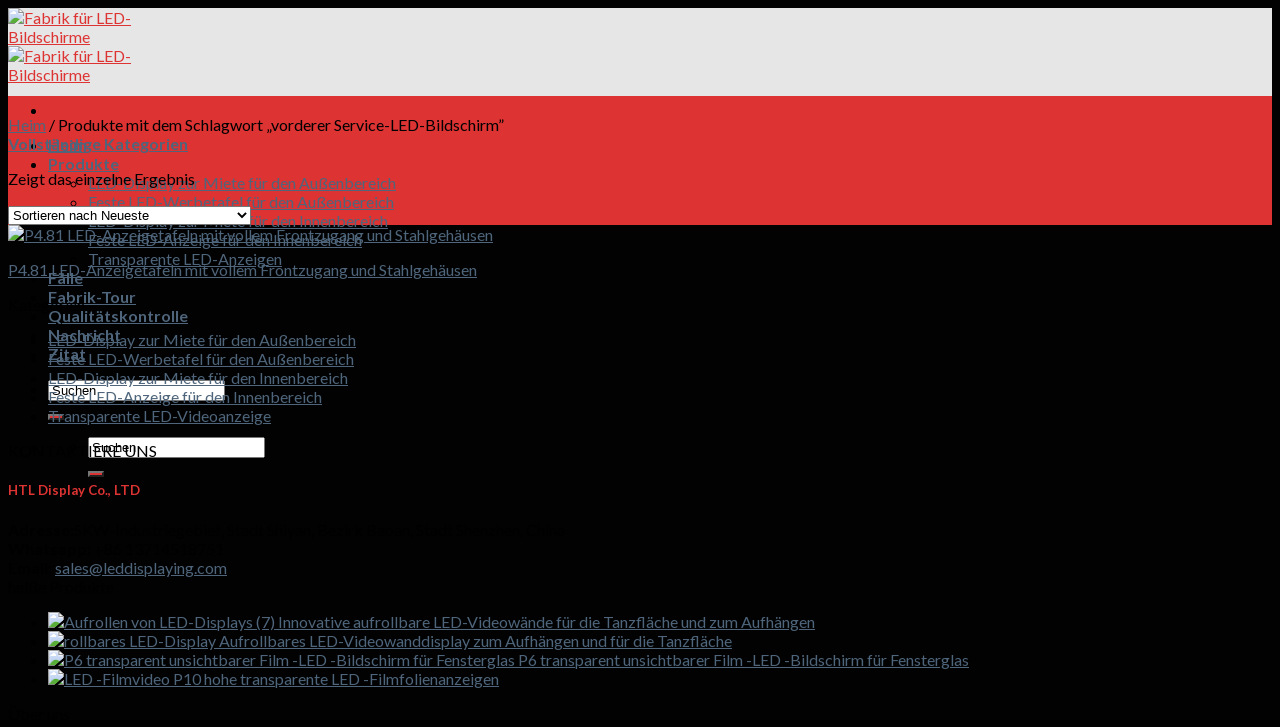

--- FILE ---
content_type: text/html; charset=UTF-8
request_url: https://www.ledscreen.cc/de/product-tag/front-service-led-screen/
body_size: 21400
content:
<!DOCTYPE html>
<!--[if IE 9 ]> <html lang="de-DE" class="ie9 loading-site no-js"> <![endif]-->
<!--[if IE 8 ]> <html lang="de-DE" class="ie8 loading-site no-js"> <![endif]-->
<!--[if (gte IE 9)|!(IE)]><!--><html lang="de" class="loading-site no-js" dir="ltr"> <!--<![endif]-->
<head><meta charset="UTF-8" /><script>if(navigator.userAgent.match(/MSIE|Internet Explorer/i)||navigator.userAgent.match(/Trident\/7\..*?rv:11/i)){var href=document.location.href;if(!href.match(/[?&]nowprocket/)){if(href.indexOf("?")==-1){if(href.indexOf("#")==-1){document.location.href=href+"?nowprocket=1"}else{document.location.href=href.replace("#","?nowprocket=1#")}}else{if(href.indexOf("#")==-1){document.location.href=href+"&nowprocket=1"}else{document.location.href=href.replace("#","&nowprocket=1#")}}}}</script><script>class RocketLazyLoadScripts{constructor(){this.v="1.2.4",this.triggerEvents=["keydown","mousedown","mousemove","touchmove","touchstart","touchend","wheel"],this.userEventHandler=this._triggerListener.bind(this),this.touchStartHandler=this._onTouchStart.bind(this),this.touchMoveHandler=this._onTouchMove.bind(this),this.touchEndHandler=this._onTouchEnd.bind(this),this.clickHandler=this._onClick.bind(this),this.interceptedClicks=[],window.addEventListener("pageshow",t=>{this.persisted=t.persisted}),window.addEventListener("DOMContentLoaded",()=>{this._preconnect3rdParties()}),this.delayedScripts={normal:[],async:[],defer:[]},this.trash=[],this.allJQueries=[]}_addUserInteractionListener(t){if(document.hidden){t._triggerListener();return}this.triggerEvents.forEach(e=>window.addEventListener(e,t.userEventHandler,{passive:!0})),window.addEventListener("touchstart",t.touchStartHandler,{passive:!0}),window.addEventListener("mousedown",t.touchStartHandler),document.addEventListener("visibilitychange",t.userEventHandler)}_removeUserInteractionListener(){this.triggerEvents.forEach(t=>window.removeEventListener(t,this.userEventHandler,{passive:!0})),document.removeEventListener("visibilitychange",this.userEventHandler)}_onTouchStart(t){"HTML"!==t.target.tagName&&(window.addEventListener("touchend",this.touchEndHandler),window.addEventListener("mouseup",this.touchEndHandler),window.addEventListener("touchmove",this.touchMoveHandler,{passive:!0}),window.addEventListener("mousemove",this.touchMoveHandler),t.target.addEventListener("click",this.clickHandler),this._renameDOMAttribute(t.target,"onclick","rocket-onclick"),this._pendingClickStarted())}_onTouchMove(t){window.removeEventListener("touchend",this.touchEndHandler),window.removeEventListener("mouseup",this.touchEndHandler),window.removeEventListener("touchmove",this.touchMoveHandler,{passive:!0}),window.removeEventListener("mousemove",this.touchMoveHandler),t.target.removeEventListener("click",this.clickHandler),this._renameDOMAttribute(t.target,"rocket-onclick","onclick"),this._pendingClickFinished()}_onTouchEnd(){window.removeEventListener("touchend",this.touchEndHandler),window.removeEventListener("mouseup",this.touchEndHandler),window.removeEventListener("touchmove",this.touchMoveHandler,{passive:!0}),window.removeEventListener("mousemove",this.touchMoveHandler)}_onClick(t){t.target.removeEventListener("click",this.clickHandler),this._renameDOMAttribute(t.target,"rocket-onclick","onclick"),this.interceptedClicks.push(t),t.preventDefault(),t.stopPropagation(),t.stopImmediatePropagation(),this._pendingClickFinished()}_replayClicks(){window.removeEventListener("touchstart",this.touchStartHandler,{passive:!0}),window.removeEventListener("mousedown",this.touchStartHandler),this.interceptedClicks.forEach(t=>{t.target.dispatchEvent(new MouseEvent("click",{view:t.view,bubbles:!0,cancelable:!0}))})}_waitForPendingClicks(){return new Promise(t=>{this._isClickPending?this._pendingClickFinished=t:t()})}_pendingClickStarted(){this._isClickPending=!0}_pendingClickFinished(){this._isClickPending=!1}_renameDOMAttribute(t,e,r){t.hasAttribute&&t.hasAttribute(e)&&(event.target.setAttribute(r,event.target.getAttribute(e)),event.target.removeAttribute(e))}_triggerListener(){this._removeUserInteractionListener(this),"loading"===document.readyState?document.addEventListener("DOMContentLoaded",this._loadEverythingNow.bind(this)):this._loadEverythingNow()}_preconnect3rdParties(){let t=[];document.querySelectorAll("script[type=rocketlazyloadscript][data-rocket-src]").forEach(e=>{let r=e.getAttribute("data-rocket-src");if(r&&0!==r.indexOf("data:")){0===r.indexOf("//")&&(r=location.protocol+r);try{let i=new URL(r).origin;i!==location.origin&&t.push({src:i,crossOrigin:e.crossOrigin||"module"===e.getAttribute("data-rocket-type")})}catch(n){}}}),t=[...new Map(t.map(t=>[JSON.stringify(t),t])).values()],this._batchInjectResourceHints(t,"preconnect")}async _loadEverythingNow(){this.lastBreath=Date.now(),this._delayEventListeners(),this._delayJQueryReady(this),this._handleDocumentWrite(),this._registerAllDelayedScripts(),this._preloadAllScripts(),await this._loadScriptsFromList(this.delayedScripts.normal),await this._loadScriptsFromList(this.delayedScripts.defer),await this._loadScriptsFromList(this.delayedScripts.async);try{await this._triggerDOMContentLoaded(),await this._pendingWebpackRequests(this),await this._triggerWindowLoad()}catch(t){console.error(t)}window.dispatchEvent(new Event("rocket-allScriptsLoaded")),this._waitForPendingClicks().then(()=>{this._replayClicks()}),this._emptyTrash()}_registerAllDelayedScripts(){document.querySelectorAll("script[type=rocketlazyloadscript]").forEach(t=>{t.hasAttribute("data-rocket-src")?t.hasAttribute("async")&&!1!==t.async?this.delayedScripts.async.push(t):t.hasAttribute("defer")&&!1!==t.defer||"module"===t.getAttribute("data-rocket-type")?this.delayedScripts.defer.push(t):this.delayedScripts.normal.push(t):this.delayedScripts.normal.push(t)})}async _transformScript(t){if(await this._littleBreath(),!0===t.noModule&&"noModule"in HTMLScriptElement.prototype){t.setAttribute("data-rocket-status","skipped");return}return new Promise(navigator.userAgent.indexOf("Firefox/")>0||""===navigator.vendor?e=>{let r=document.createElement("script");[...t.attributes].forEach(t=>{let e=t.nodeName;"type"!==e&&("data-rocket-type"===e&&(e="type"),"data-rocket-src"===e&&(e="src"),r.setAttribute(e,t.nodeValue))}),t.text&&(r.text=t.text),r.hasAttribute("src")?(r.addEventListener("load",e),r.addEventListener("error",e)):(r.text=t.text,e());try{t.parentNode.replaceChild(r,t)}catch(i){e()}}:e=>{function r(){t.setAttribute("data-rocket-status","failed"),e()}try{let i=t.getAttribute("data-rocket-type"),n=t.getAttribute("data-rocket-src");i?(t.type=i,t.removeAttribute("data-rocket-type")):t.removeAttribute("type"),t.addEventListener("load",function r(){t.setAttribute("data-rocket-status","executed"),e()}),t.addEventListener("error",r),n?(t.removeAttribute("data-rocket-src"),t.src=n):t.src="data:text/javascript;base64,"+window.btoa(unescape(encodeURIComponent(t.text)))}catch(s){r()}})}async _loadScriptsFromList(t){let e=t.shift();return e&&e.isConnected?(await this._transformScript(e),this._loadScriptsFromList(t)):Promise.resolve()}_preloadAllScripts(){this._batchInjectResourceHints([...this.delayedScripts.normal,...this.delayedScripts.defer,...this.delayedScripts.async],"preload")}_batchInjectResourceHints(t,e){var r=document.createDocumentFragment();t.forEach(t=>{let i=t.getAttribute&&t.getAttribute("data-rocket-src")||t.src;if(i){let n=document.createElement("link");n.href=i,n.rel=e,"preconnect"!==e&&(n.as="script"),t.getAttribute&&"module"===t.getAttribute("data-rocket-type")&&(n.crossOrigin=!0),t.crossOrigin&&(n.crossOrigin=t.crossOrigin),t.integrity&&(n.integrity=t.integrity),r.appendChild(n),this.trash.push(n)}}),document.head.appendChild(r)}_delayEventListeners(){let t={};function e(e,r){!function e(r){!t[r]&&(t[r]={originalFunctions:{add:r.addEventListener,remove:r.removeEventListener},eventsToRewrite:[]},r.addEventListener=function(){arguments[0]=i(arguments[0]),t[r].originalFunctions.add.apply(r,arguments)},r.removeEventListener=function(){arguments[0]=i(arguments[0]),t[r].originalFunctions.remove.apply(r,arguments)});function i(e){return t[r].eventsToRewrite.indexOf(e)>=0?"rocket-"+e:e}}(e),t[e].eventsToRewrite.push(r)}function r(t,e){let r=t[e];Object.defineProperty(t,e,{get:()=>r||function(){},set(i){t["rocket"+e]=r=i}})}e(document,"DOMContentLoaded"),e(window,"DOMContentLoaded"),e(window,"load"),e(window,"pageshow"),e(document,"readystatechange"),r(document,"onreadystatechange"),r(window,"onload"),r(window,"onpageshow")}_delayJQueryReady(t){let e;function r(t){return t.split(" ").map(t=>"load"===t||0===t.indexOf("load.")?"rocket-jquery-load":t).join(" ")}function i(i){if(i&&i.fn&&!t.allJQueries.includes(i)){i.fn.ready=i.fn.init.prototype.ready=function(e){return t.domReadyFired?e.bind(document)(i):document.addEventListener("rocket-DOMContentLoaded",()=>e.bind(document)(i)),i([])};let n=i.fn.on;i.fn.on=i.fn.init.prototype.on=function(){return this[0]===window&&("string"==typeof arguments[0]||arguments[0]instanceof String?arguments[0]=r(arguments[0]):"object"==typeof arguments[0]&&Object.keys(arguments[0]).forEach(t=>{let e=arguments[0][t];delete arguments[0][t],arguments[0][r(t)]=e})),n.apply(this,arguments),this},t.allJQueries.push(i)}e=i}i(window.jQuery),Object.defineProperty(window,"jQuery",{get:()=>e,set(t){i(t)}})}async _pendingWebpackRequests(t){let e=document.querySelector("script[data-webpack]");async function r(){return new Promise(t=>{e.addEventListener("load",t),e.addEventListener("error",t)})}e&&(await r(),await t._requestAnimFrame(),await t._pendingWebpackRequests(t))}async _triggerDOMContentLoaded(){this.domReadyFired=!0,await this._littleBreath(),document.dispatchEvent(new Event("rocket-DOMContentLoaded")),await this._littleBreath(),window.dispatchEvent(new Event("rocket-DOMContentLoaded")),await this._littleBreath(),document.dispatchEvent(new Event("rocket-readystatechange")),await this._littleBreath(),document.rocketonreadystatechange&&document.rocketonreadystatechange()}async _triggerWindowLoad(){await this._littleBreath(),window.dispatchEvent(new Event("rocket-load")),await this._littleBreath(),window.rocketonload&&window.rocketonload(),await this._littleBreath(),this.allJQueries.forEach(t=>t(window).trigger("rocket-jquery-load")),await this._littleBreath();let t=new Event("rocket-pageshow");t.persisted=this.persisted,window.dispatchEvent(t),await this._littleBreath(),window.rocketonpageshow&&window.rocketonpageshow({persisted:this.persisted})}_handleDocumentWrite(){let t=new Map;document.write=document.writeln=function(e){let r=document.currentScript;r||console.error("WPRocket unable to document.write this: "+e);let i=document.createRange(),n=r.parentElement,s=t.get(r);void 0===s&&(s=r.nextSibling,t.set(r,s));let a=document.createDocumentFragment();i.setStart(a,0),a.appendChild(i.createContextualFragment(e)),n.insertBefore(a,s)}}async _littleBreath(){Date.now()-this.lastBreath>45&&(await this._requestAnimFrame(),this.lastBreath=Date.now())}async _requestAnimFrame(){return document.hidden?new Promise(t=>setTimeout(t)):new Promise(t=>requestAnimationFrame(t))}_emptyTrash(){this.trash.forEach(t=>t.remove())}static run(){let t=new RocketLazyLoadScripts;t._addUserInteractionListener(t)}}RocketLazyLoadScripts.run();</script>
	
	<link rel="profile" href="https://gmpg.org/xfn/11" />
	<link rel="pingback" href="https://www.ledscreen.cc/xmlrpc.php" />

	<script type="rocketlazyloadscript">(function(html){html.className = html.className.replace(/\bno-js\b/,'js')})(document.documentElement);</script>
<meta name='robots' content='index, follow, max-image-preview:large, max-snippet:-1, max-video-preview:-1' />
	<style>img:is([sizes="auto" i], [sizes^="auto," i]) { contain-intrinsic-size: 3000px 1500px }</style>
	<meta name="viewport" content="width=device-width, initial-scale=1, maximum-scale=1" />
	<!-- This site is optimized with the Yoast SEO Premium plugin v24.1 (Yoast SEO v26.5) - https://yoast.com/wordpress/plugins/seo/ -->
	<title>front service led screen Archives - Fabrik für LED-Bildschirme</title>
	<link rel="canonical" href="https://www.ledscreen.cc/de/product-tag/front-service-led-screen/" />
	<meta property="og:locale" content="de_DE" />
	<meta property="og:type" content="article" />
	<meta property="og:title" content="front service led screen Archives" />
	<meta property="og:url" content="https://www.ledscreen.cc/product-tag/front-service-led-screen/" />
	<meta property="og:site_name" content="Fabrik für LED-Bildschirme" />
	<meta name="twitter:card" content="summary_large_image" />
	<script type="application/ld+json" class="yoast-schema-graph">{"@context":"https://schema.org","@graph":[{"@type":"CollectionPage","@id":"https://www.ledscreen.cc/product-tag/front-service-led-screen/","url":"https://www.ledscreen.cc/product-tag/front-service-led-screen/","name":"front service led screen Archives - Led screen factory","isPartOf":{"@id":"https://www.ledscreen.cc/#website"},"primaryImageOfPage":{"@id":"https://www.ledscreen.cc/product-tag/front-service-led-screen/#primaryimage"},"image":{"@id":"https://www.ledscreen.cc/product-tag/front-service-led-screen/#primaryimage"},"thumbnailUrl":"https://www.ledscreen.cc/wp-content/uploads/2023/03/front-maintain-led-module.png","breadcrumb":{"@id":"https://www.ledscreen.cc/product-tag/front-service-led-screen/#breadcrumb"},"inLanguage":"de-DE"},{"@type":"ImageObject","inLanguage":"de-DE","@id":"https://www.ledscreen.cc/product-tag/front-service-led-screen/#primaryimage","url":"https://www.ledscreen.cc/wp-content/uploads/2023/03/front-maintain-led-module.png","contentUrl":"https://www.ledscreen.cc/wp-content/uploads/2023/03/front-maintain-led-module.png","width":788,"height":790},{"@type":"BreadcrumbList","@id":"https://www.ledscreen.cc/product-tag/front-service-led-screen/#breadcrumb","itemListElement":[{"@type":"ListItem","position":1,"name":"Home","item":"https://www.ledscreen.cc/"},{"@type":"ListItem","position":2,"name":"front service led screen"}]},{"@type":"WebSite","@id":"https://www.ledscreen.cc/#website","url":"https://www.ledscreen.cc/","name":"Led screen factory","description":"","potentialAction":[{"@type":"SearchAction","target":{"@type":"EntryPoint","urlTemplate":"https://www.ledscreen.cc/?s={search_term_string}"},"query-input":{"@type":"PropertyValueSpecification","valueRequired":true,"valueName":"search_term_string"}}],"inLanguage":"de-DE"}]}</script>
	<!-- / Yoast SEO Premium plugin. -->


<link rel='dns-prefetch' href='//fonts.googleapis.com' />
<style id='wp-emoji-styles-inline-css' type='text/css'>

	img.wp-smiley, img.emoji {
		display: inline !important;
		border: none !important;
		box-shadow: none !important;
		height: 1em !important;
		width: 1em !important;
		margin: 0 0.07em !important;
		vertical-align: -0.1em !important;
		background: none !important;
		padding: 0 !important;
	}
</style>
<style id='wp-block-library-inline-css' type='text/css'>
:root{--wp-admin-theme-color:#007cba;--wp-admin-theme-color--rgb:0,124,186;--wp-admin-theme-color-darker-10:#006ba1;--wp-admin-theme-color-darker-10--rgb:0,107,161;--wp-admin-theme-color-darker-20:#005a87;--wp-admin-theme-color-darker-20--rgb:0,90,135;--wp-admin-border-width-focus:2px;--wp-block-synced-color:#7a00df;--wp-block-synced-color--rgb:122,0,223;--wp-bound-block-color:var(--wp-block-synced-color)}@media (min-resolution:192dpi){:root{--wp-admin-border-width-focus:1.5px}}.wp-element-button{cursor:pointer}:root{--wp--preset--font-size--normal:16px;--wp--preset--font-size--huge:42px}:root .has-very-light-gray-background-color{background-color:#eee}:root .has-very-dark-gray-background-color{background-color:#313131}:root .has-very-light-gray-color{color:#eee}:root .has-very-dark-gray-color{color:#313131}:root .has-vivid-green-cyan-to-vivid-cyan-blue-gradient-background{background:linear-gradient(135deg,#00d084,#0693e3)}:root .has-purple-crush-gradient-background{background:linear-gradient(135deg,#34e2e4,#4721fb 50%,#ab1dfe)}:root .has-hazy-dawn-gradient-background{background:linear-gradient(135deg,#faaca8,#dad0ec)}:root .has-subdued-olive-gradient-background{background:linear-gradient(135deg,#fafae1,#67a671)}:root .has-atomic-cream-gradient-background{background:linear-gradient(135deg,#fdd79a,#004a59)}:root .has-nightshade-gradient-background{background:linear-gradient(135deg,#330968,#31cdcf)}:root .has-midnight-gradient-background{background:linear-gradient(135deg,#020381,#2874fc)}.has-regular-font-size{font-size:1em}.has-larger-font-size{font-size:2.625em}.has-normal-font-size{font-size:var(--wp--preset--font-size--normal)}.has-huge-font-size{font-size:var(--wp--preset--font-size--huge)}.has-text-align-center{text-align:center}.has-text-align-left{text-align:left}.has-text-align-right{text-align:right}#end-resizable-editor-section{display:none}.aligncenter{clear:both}.items-justified-left{justify-content:flex-start}.items-justified-center{justify-content:center}.items-justified-right{justify-content:flex-end}.items-justified-space-between{justify-content:space-between}.screen-reader-text{border:0;clip-path:inset(50%);height:1px;margin:-1px;overflow:hidden;padding:0;position:absolute;width:1px;word-wrap:normal!important}.screen-reader-text:focus{background-color:#ddd;clip-path:none;color:#444;display:block;font-size:1em;height:auto;left:5px;line-height:normal;padding:15px 23px 14px;text-decoration:none;top:5px;width:auto;z-index:100000}html :where(.has-border-color){border-style:solid}html :where([style*=border-top-color]){border-top-style:solid}html :where([style*=border-right-color]){border-right-style:solid}html :where([style*=border-bottom-color]){border-bottom-style:solid}html :where([style*=border-left-color]){border-left-style:solid}html :where([style*=border-width]){border-style:solid}html :where([style*=border-top-width]){border-top-style:solid}html :where([style*=border-right-width]){border-right-style:solid}html :where([style*=border-bottom-width]){border-bottom-style:solid}html :where([style*=border-left-width]){border-left-style:solid}html :where(img[class*=wp-image-]){height:auto;max-width:100%}:where(figure){margin:0 0 1em}html :where(.is-position-sticky){--wp-admin--admin-bar--position-offset:var(--wp-admin--admin-bar--height,0px)}@media screen and (max-width:600px){html :where(.is-position-sticky){--wp-admin--admin-bar--position-offset:0px}}
</style>
<style id='classic-theme-styles-inline-css' type='text/css'>
/*! This file is auto-generated */
.wp-block-button__link{color:#fff;background-color:#32373c;border-radius:9999px;box-shadow:none;text-decoration:none;padding:calc(.667em + 2px) calc(1.333em + 2px);font-size:1.125em}.wp-block-file__button{background:#32373c;color:#fff;text-decoration:none}
</style>
<link data-minify="1" rel='stylesheet' id='ccw_main_css-css' href='https://www.ledscreen.cc/wp-content/cache/min/1/wp-content/plugins/click-to-chat-for-whatsapp/prev/assets/css/mainstyles.css?ver=1765029055' type='text/css' media='all' />
<style id='woocommerce-inline-inline-css' type='text/css'>
.woocommerce form .form-row .required { visibility: visible; }
</style>
<link data-minify="1" rel='stylesheet' id='flatsome-main-css' href='https://www.ledscreen.cc/wp-content/cache/min/1/wp-content/themes/flatsome/assets/css/flatsome.css?ver=1765029055' type='text/css' media='all' />
<style id='flatsome-main-inline-css' type='text/css'>
@font-face {
				font-family: "fl-icons";
				font-display: block;
				src: url(https://www.ledscreen.cc/wp-content/themes/flatsome/assets/css/icons/fl-icons.eot?v=3.14.2);
				src:
					url(https://www.ledscreen.cc/wp-content/themes/flatsome/assets/css/icons/fl-icons.eot#iefix?v=3.14.2) format("embedded-opentype"),
					url(https://www.ledscreen.cc/wp-content/themes/flatsome/assets/css/icons/fl-icons.woff2?v=3.14.2) format("woff2"),
					url(https://www.ledscreen.cc/wp-content/themes/flatsome/assets/css/icons/fl-icons.ttf?v=3.14.2) format("truetype"),
					url(https://www.ledscreen.cc/wp-content/themes/flatsome/assets/css/icons/fl-icons.woff?v=3.14.2) format("woff"),
					url(https://www.ledscreen.cc/wp-content/themes/flatsome/assets/css/icons/fl-icons.svg?v=3.14.2#fl-icons) format("svg");
			}
</style>
<link data-minify="1" rel='stylesheet' id='flatsome-shop-css' href='https://www.ledscreen.cc/wp-content/cache/min/1/wp-content/themes/flatsome/assets/css/flatsome-shop.css?ver=1765029055' type='text/css' media='all' />
<link data-minify="1" rel='stylesheet' id='flatsome-style-css' href='https://www.ledscreen.cc/wp-content/cache/min/1/wp-content/themes/flatsome-child/style.css?ver=1765029055' type='text/css' media='all' />
<link rel='stylesheet' id='flatsome-googlefonts-css' href='//fonts.googleapis.com/css?family=Lato%3Aregular%2C700%2Cregular%2C700%7CDancing+Script%3Aregular%2C400&#038;display=swap' type='text/css' media='all' />
<script type="rocketlazyloadscript" data-rocket-type="text/javascript" data-rocket-src="https://www.ledscreen.cc/wp-includes/js/jquery/jquery.min.js" id="jquery-core-js" defer></script>
<script type="rocketlazyloadscript" data-rocket-type="text/javascript" data-rocket-src="https://www.ledscreen.cc/wp-includes/js/jquery/jquery-migrate.min.js" id="jquery-migrate-js" defer></script>
<script type="rocketlazyloadscript" data-rocket-type="text/javascript" data-rocket-src="https://www.ledscreen.cc/wp-content/plugins/woocommerce/assets/js/jquery-blockui/jquery.blockUI.min.js" id="wc-jquery-blockui-js" defer="defer" data-wp-strategy="defer"></script>
<script type="rocketlazyloadscript" data-rocket-type="text/javascript" data-rocket-src="https://www.ledscreen.cc/wp-content/plugins/woocommerce/assets/js/js-cookie/js.cookie.min.js" id="wc-js-cookie-js" defer="defer" data-wp-strategy="defer"></script>
<script type="text/javascript" id="woocommerce-js-extra">
/* <![CDATA[ */
var woocommerce_params = {"ajax_url":"\/wp-admin\/admin-ajax.php","wc_ajax_url":"\/?wc-ajax=%%endpoint%%","i18n_password_show":"Show password","i18n_password_hide":"Hide password"};
/* ]]> */
</script>
<script type="rocketlazyloadscript" data-rocket-type="text/javascript" data-rocket-src="https://www.ledscreen.cc/wp-content/plugins/woocommerce/assets/js/frontend/woocommerce.min.js" id="woocommerce-js" defer="defer" data-wp-strategy="defer"></script>
<link rel="alternate" hreflang="en" href="/product-tag/front-service-led-screen/"/><link rel="alternate" hreflang="vi" href="/vi/product-tag/front-service-led-screen/"/><link rel="alternate" hreflang="af" href="/af/product-tag/front-service-led-screen/"/><link rel="alternate" hreflang="sq" href="/sq/product-tag/front-service-led-screen/"/><link rel="alternate" hreflang="am" href="/am/product-tag/front-service-led-screen/"/><link rel="alternate" hreflang="ja" href="/ja/product-tag/front-service-led-screen/"/><link rel="alternate" hreflang="az" href="/az/product-tag/front-service-led-screen/"/><link rel="alternate" hreflang="es" href="/es/product-tag/front-service-led-screen/"/><link rel="alternate" hreflang="ar" href="/ar/product-tag/front-service-led-screen/"/><link rel="alternate" hreflang="hy" href="/hy/product-tag/front-service-led-screen/"/><link rel="alternate" hreflang="tr" href="/tr/product-tag/front-service-led-screen/"/><link rel="alternate" hreflang="be" href="/be/product-tag/front-service-led-screen/"/><link rel="alternate" hreflang="zh-tw" href="/zh-tw/product-tag/front-service-led-screen/"/><link rel="alternate" hreflang="bn" href="/bn/product-tag/front-service-led-screen/"/><link rel="alternate" hreflang="bs" href="/bs/product-tag/front-service-led-screen/"/><link rel="alternate" hreflang="pt" href="/pt/product-tag/front-service-led-screen/"/><link rel="alternate" hreflang="bg" href="/bg/product-tag/front-service-led-screen/"/><link rel="alternate" hreflang="my" href="/my/product-tag/front-service-led-screen/"/><link rel="alternate" hreflang="fr" href="/fr/product-tag/front-service-led-screen/"/><link rel="alternate" hreflang="hr" href="/hr/product-tag/front-service-led-screen/"/><link rel="alternate" hreflang="cs" href="/cs/product-tag/front-service-led-screen/"/><link rel="alternate" hreflang="da" href="/da/product-tag/front-service-led-screen/"/><link rel="alternate" hreflang="et" href="/et/product-tag/front-service-led-screen/"/><link rel="alternate" hreflang="nl" href="/nl/product-tag/front-service-led-screen/"/><link rel="alternate" hreflang="ro" href="/ro/product-tag/front-service-led-screen/"/><link rel="alternate" hreflang="it" href="/it/product-tag/front-service-led-screen/"/><link rel="alternate" hreflang="ru" href="/ru/product-tag/front-service-led-screen/"/><link rel="alternate" hreflang="ka" href="/ka/product-tag/front-service-led-screen/"/><link rel="alternate" hreflang="pl" href="/pl/product-tag/front-service-led-screen/"/><link rel="alternate" hreflang="hu" href="/hu/product-tag/front-service-led-screen/"/><link rel="alternate" hreflang="ht" href="/ht/product-tag/front-service-led-screen/"/><link rel="alternate" hreflang="th" href="/th/product-tag/front-service-led-screen/"/><link rel="alternate" hreflang="el" href="/el/product-tag/front-service-led-screen/"/><link rel="alternate" hreflang="he" href="/he/product-tag/front-service-led-screen/"/><link rel="alternate" hreflang="hi" href="/hi/product-tag/front-service-led-screen/"/><link rel="alternate" hreflang="is" href="/is/product-tag/front-service-led-screen/"/><link rel="alternate" hreflang="mn" href="/mn/product-tag/front-service-led-screen/"/><link rel="alternate" hreflang="id" href="/id/product-tag/front-service-led-screen/"/><link rel="alternate" hreflang="sv" href="/sv/product-tag/front-service-led-screen/"/><link rel="alternate" hreflang="km" href="/km/product-tag/front-service-led-screen/"/><link rel="alternate" hreflang="ky" href="/ky/product-tag/front-service-led-screen/"/><link rel="alternate" hreflang="ko" href="/ko/product-tag/front-service-led-screen/"/><link rel="alternate" hreflang="lo" href="/lo/product-tag/front-service-led-screen/"/><link rel="alternate" hreflang="lv" href="/lv/product-tag/front-service-led-screen/"/><link rel="alternate" hreflang="lt" href="/lt/product-tag/front-service-led-screen/"/><link rel="alternate" hreflang="lb" href="/lb/product-tag/front-service-led-screen/"/><link rel="alternate" hreflang="mk" href="/mk/product-tag/front-service-led-screen/"/><link rel="alternate" hreflang="mt" href="/mt/product-tag/front-service-led-screen/"/><link rel="alternate" hreflang="ne" href="/ne/product-tag/front-service-led-screen/"/><link rel="alternate" hreflang="no" href="/no/product-tag/front-service-led-screen/"/><link rel="alternate" hreflang="fa" href="/fa/product-tag/front-service-led-screen/"/><link rel="alternate" hreflang="sr" href="/sr/product-tag/front-service-led-screen/"/><link rel="alternate" hreflang="sk" href="/sk/product-tag/front-service-led-screen/"/><link rel="alternate" hreflang="sl" href="/sl/product-tag/front-service-led-screen/"/><link rel="alternate" hreflang="su" href="/su/product-tag/front-service-led-screen/"/><link rel="alternate" hreflang="tg" href="/tg/product-tag/front-service-led-screen/"/><link rel="alternate" hreflang="uk" href="/uk/product-tag/front-service-led-screen/"/><link rel="alternate" hreflang="uz" href="/uz/product-tag/front-service-led-screen/"/><style>.bg{opacity: 0; transition: opacity 1s; -webkit-transition: opacity 1s;} .bg-loaded{opacity: 1;}</style><!--[if IE]><link rel="stylesheet" type="text/css" href="https://www.ledscreen.cc/wp-content/themes/flatsome/assets/css/ie-fallback.css"><script src="//cdnjs.cloudflare.com/ajax/libs/html5shiv/3.6.1/html5shiv.js"></script><script>var head = document.getElementsByTagName('head')[0],style = document.createElement('style');style.type = 'text/css';style.styleSheet.cssText = ':before,:after{content:none !important';head.appendChild(style);setTimeout(function(){head.removeChild(style);}, 0);</script><script src="https://www.ledscreen.cc/wp-content/themes/flatsome/assets/libs/ie-flexibility.js"></script><![endif]-->	<noscript><style>.woocommerce-product-gallery{ opacity: 1 !important; }</style></noscript>
	<link rel="icon" href="https://www.ledscreen.cc/wp-content/uploads/2023/02/favicon.icon_.ico" sizes="32x32" />
<link rel="icon" href="https://www.ledscreen.cc/wp-content/uploads/2023/02/favicon.icon_.ico" sizes="192x192" />
<link rel="apple-touch-icon" href="https://www.ledscreen.cc/wp-content/uploads/2023/02/favicon.icon_.ico" />
<meta name="msapplication-TileImage" content="https://www.ledscreen.cc/wp-content/uploads/2023/02/favicon.icon_.ico" />
<style id="custom-css" type="text/css">:root {--primary-color: #dd3333;}.full-width .ubermenu-nav, .container, .row{max-width: 1230px}.row.row-collapse{max-width: 1200px}.row.row-small{max-width: 1222.5px}.row.row-large{max-width: 1260px}.header-main{height: 88px}#logo img{max-height: 88px}#logo{width:168px;}.header-bottom{min-height: 55px}.header-top{min-height: 33px}.transparent .header-main{height: 277px}.transparent #logo img{max-height: 277px}.has-transparent + .page-title:first-of-type,.has-transparent + #main > .page-title,.has-transparent + #main > div > .page-title,.has-transparent + #main .page-header-wrapper:first-of-type .page-title{padding-top: 277px;}.header.show-on-scroll,.stuck .header-main{height:70px!important}.stuck #logo img{max-height: 70px!important}.search-form{ width: 100%;}.header-bg-color, .header-wrapper {background-color: rgba(255,255,255,0.9)}.header-bottom {background-color: #f1f1f1}.top-bar-nav > li > a{line-height: 16px }.header-main .nav > li > a{line-height: 16px }.stuck .header-main .nav > li > a{line-height: 50px }@media (max-width: 549px) {.header-main{height: 70px}#logo img{max-height: 70px}}/* Color */.accordion-title.active, .has-icon-bg .icon .icon-inner,.logo a, .primary.is-underline, .primary.is-link, .badge-outline .badge-inner, .nav-outline > li.active> a,.nav-outline >li.active > a, .cart-icon strong,[data-color='primary'], .is-outline.primary{color: #dd3333;}/* Color !important */[data-text-color="primary"]{color: #dd3333!important;}/* Background Color */[data-text-bg="primary"]{background-color: #dd3333;}/* Background */.scroll-to-bullets a,.featured-title, .label-new.menu-item > a:after, .nav-pagination > li > .current,.nav-pagination > li > span:hover,.nav-pagination > li > a:hover,.has-hover:hover .badge-outline .badge-inner,button[type="submit"], .button.wc-forward:not(.checkout):not(.checkout-button), .button.submit-button, .button.primary:not(.is-outline),.featured-table .title,.is-outline:hover, .has-icon:hover .icon-label,.nav-dropdown-bold .nav-column li > a:hover, .nav-dropdown.nav-dropdown-bold > li > a:hover, .nav-dropdown-bold.dark .nav-column li > a:hover, .nav-dropdown.nav-dropdown-bold.dark > li > a:hover, .is-outline:hover, .tagcloud a:hover,.grid-tools a, input[type='submit']:not(.is-form), .box-badge:hover .box-text, input.button.alt,.nav-box > li > a:hover,.nav-box > li.active > a,.nav-pills > li.active > a ,.current-dropdown .cart-icon strong, .cart-icon:hover strong, .nav-line-bottom > li > a:before, .nav-line-grow > li > a:before, .nav-line > li > a:before,.banner, .header-top, .slider-nav-circle .flickity-prev-next-button:hover svg, .slider-nav-circle .flickity-prev-next-button:hover .arrow, .primary.is-outline:hover, .button.primary:not(.is-outline), input[type='submit'].primary, input[type='submit'].primary, input[type='reset'].button, input[type='button'].primary, .badge-inner{background-color: #dd3333;}/* Border */.nav-vertical.nav-tabs > li.active > a,.scroll-to-bullets a.active,.nav-pagination > li > .current,.nav-pagination > li > span:hover,.nav-pagination > li > a:hover,.has-hover:hover .badge-outline .badge-inner,.accordion-title.active,.featured-table,.is-outline:hover, .tagcloud a:hover,blockquote, .has-border, .cart-icon strong:after,.cart-icon strong,.blockUI:before, .processing:before,.loading-spin, .slider-nav-circle .flickity-prev-next-button:hover svg, .slider-nav-circle .flickity-prev-next-button:hover .arrow, .primary.is-outline:hover{border-color: #dd3333}.nav-tabs > li.active > a{border-top-color: #dd3333}.widget_shopping_cart_content .blockUI.blockOverlay:before { border-left-color: #dd3333 }.woocommerce-checkout-review-order .blockUI.blockOverlay:before { border-left-color: #dd3333 }/* Fill */.slider .flickity-prev-next-button:hover svg,.slider .flickity-prev-next-button:hover .arrow{fill: #dd3333;}/* Background Color */[data-icon-label]:after, .secondary.is-underline:hover,.secondary.is-outline:hover,.icon-label,.button.secondary:not(.is-outline),.button.alt:not(.is-outline), .badge-inner.on-sale, .button.checkout, .single_add_to_cart_button, .current .breadcrumb-step{ background-color:#dd3333; }[data-text-bg="secondary"]{background-color: #dd3333;}/* Color */.secondary.is-underline,.secondary.is-link, .secondary.is-outline,.stars a.active, .star-rating:before, .woocommerce-page .star-rating:before,.star-rating span:before, .color-secondary{color: #dd3333}/* Color !important */[data-text-color="secondary"]{color: #dd3333!important;}/* Border */.secondary.is-outline:hover{border-color:#dd3333}.success.is-underline:hover,.success.is-outline:hover,.success{background-color: #dd3333}.success-color, .success.is-link, .success.is-outline{color: #dd3333;}.success-border{border-color: #dd3333!important;}/* Color !important */[data-text-color="success"]{color: #dd3333!important;}/* Background Color */[data-text-bg="success"]{background-color: #dd3333;}.alert.is-underline:hover,.alert.is-outline:hover,.alert{background-color: #dd3333}.alert.is-link, .alert.is-outline, .color-alert{color: #dd3333;}/* Color !important */[data-text-color="alert"]{color: #dd3333!important;}/* Background Color */[data-text-bg="alert"]{background-color: #dd3333;}body{font-size: 100%;}@media screen and (max-width: 549px){body{font-size: 100%;}}body{font-family:"Lato", sans-serif}body{font-weight: 0}body{color: #000000}.nav > li > a {font-family:"Lato", sans-serif;}.mobile-sidebar-levels-2 .nav > li > ul > li > a {font-family:"Lato", sans-serif;}.nav > li > a {font-weight: 700;}.mobile-sidebar-levels-2 .nav > li > ul > li > a {font-weight: 700;}h1,h2,h3,h4,h5,h6,.heading-font, .off-canvas-center .nav-sidebar.nav-vertical > li > a{font-family: "Lato", sans-serif;}h1,h2,h3,h4,h5,h6,.heading-font,.banner h1,.banner h2{font-weight: 700;}h1,h2,h3,h4,h5,h6,.heading-font{color: #dd3333;}.alt-font{font-family: "Dancing Script", sans-serif;}.alt-font{font-weight: 400!important;}.header:not(.transparent) .header-nav-main.nav > li > a:hover,.header:not(.transparent) .header-nav-main.nav > li.active > a,.header:not(.transparent) .header-nav-main.nav > li.current > a,.header:not(.transparent) .header-nav-main.nav > li > a.active,.header:not(.transparent) .header-nav-main.nav > li > a.current{color: #dd3333;}.header-nav-main.nav-line-bottom > li > a:before,.header-nav-main.nav-line-grow > li > a:before,.header-nav-main.nav-line > li > a:before,.header-nav-main.nav-box > li > a:hover,.header-nav-main.nav-box > li.active > a,.header-nav-main.nav-pills > li > a:hover,.header-nav-main.nav-pills > li.active > a{color:#FFF!important;background-color: #dd3333;}a{color: #4e657b;}@media screen and (min-width: 550px){.products .box-vertical .box-image{min-width: 248px!important;width: 248px!important;}}.header-main .social-icons,.header-main .cart-icon strong,.header-main .menu-title,.header-main .header-button > .button.is-outline,.header-main .nav > li > a > i:not(.icon-angle-down){color: #dd3333!important;}.header-main .header-button > .button.is-outline,.header-main .cart-icon strong:after,.header-main .cart-icon strong{border-color: #dd3333!important;}.header-main .header-button > .button:not(.is-outline){background-color: #dd3333!important;}.header-main .current-dropdown .cart-icon strong,.header-main .header-button > .button:hover,.header-main .header-button > .button:hover i,.header-main .header-button > .button:hover span{color:#FFF!important;}.header-main .menu-title:hover,.header-main .social-icons a:hover,.header-main .header-button > .button.is-outline:hover,.header-main .nav > li > a:hover > i:not(.icon-angle-down){color: #dd3333!important;}.header-main .current-dropdown .cart-icon strong,.header-main .header-button > .button:hover{background-color: #dd3333!important;}.header-main .current-dropdown .cart-icon strong:after,.header-main .current-dropdown .cart-icon strong,.header-main .header-button > .button:hover{border-color: #dd3333!important;}.footer-2{background-image: url('https://www.hito-led.com/wp-content/uploads/2019/03/fot_bg.png');}.footer-2{background-color: rgba(5,5,5,0.33)}.absolute-footer, html{background-color: #020202}.label-new.menu-item > a:after{content:"Neu";}.label-hot.menu-item > a:after{content:"Hot";}.label-sale.menu-item > a:after{content:"Ausverkauf";}.label-popular.menu-item > a:after{content:"Beliebt";}</style>
<meta name="translation-stats" content='{"total_phrases":143,"translated_phrases":129,"human_translated_phrases":null,"hidden_phrases":23,"hidden_translated_phrases":21,"hidden_translateable_phrases":null,"meta_phrases":9,"meta_translated_phrases":1,"time":null}'/></head>

<body data-rsssl=1 class="archive tax-product_tag term-front-service-led-screen term-1082 wp-theme-flatsome wp-child-theme-flatsome-child theme-flatsome woocommerce woocommerce-page woocommerce-no-js header-shadow lightbox nav-dropdown-has-arrow nav-dropdown-has-shadow nav-dropdown-has-border">


<a class="skip-link screen-reader-text" href="#main">Zum Inhalt springen</a>

<div id="wrapper">

	
	<header id="header" class="header ">
		<div class="header-wrapper">
			<div id="masthead" class="header-main hide-for-sticky">
      <div class="header-inner flex-row container logo-left medium-logo-center" role="navigation">

          <!-- Logo -->
          <div id="logo" class="flex-col logo">
            <!-- Header logo -->
<a href="https://www.ledscreen.cc/de/" title="Fabrik für LED-Bildschirme" rel="home">
    <img width="168" height="88" src="https://www.ledscreen.cc/wp-content/uploads/2023/02/htl-logo.png" class="header_logo header-logo" alt="Fabrik für LED-Bildschirme"/><img  width="168" height="88" src="https://www.ledscreen.cc/wp-content/uploads/2023/02/htl-logo.png" class="header-logo-dark" alt="Fabrik für LED-Bildschirme"/></a>
          </div>

          <!-- Mobile Left Elements -->
          <div class="flex-col show-for-medium flex-left">
            <ul class="mobile-nav nav nav-left ">
              <li class="nav-icon has-icon">
  		<a href="#" data-open="#main-menu" data-pos="left" data-bg="main-menu-overlay" data-color="" class="is-small" aria-label="Menu" aria-controls="main-menu" aria-expanded="false">
		
		  <i class="icon-menu" ></i>
		  		</a>
	</li>            </ul>
          </div>

          <!-- Left Elements -->
          <div class="flex-col hide-for-medium flex-left
            flex-grow">
            <ul class="header-nav header-nav-main nav nav-left  nav-line-grow nav-size-xlarge nav-spacing-xlarge nav-prompts-overlay" >
              <li id="menu-item-6145" class="menu-item menu-item-type-post_type menu-item-object-page menu-item-home menu-item-6145 menu-item-design-default"><a href="https://www.ledscreen.cc/de/" class="nav-top-link">Heim</a></li>
<li id="menu-item-6147" class="menu-item menu-item-type-post_type menu-item-object-page menu-item-has-children menu-item-6147 menu-item-design-default has-dropdown"><a href="https://www.ledscreen.cc/de/products/" class="nav-top-link">Produkte<i class="icon-angle-down" ></i></a>
<ul class="sub-menu nav-dropdown nav-dropdown-default">
	<li id="menu-item-6511" class="menu-item menu-item-type-custom menu-item-object-custom menu-item-6511"><a href="https://www.ledscreen.cc/de/product-category/outdoor-rental-led-display/">LED-Display zur Miete für den Außenbereich</a></li>
	<li id="menu-item-6512" class="menu-item menu-item-type-custom menu-item-object-custom menu-item-6512"><a href="https://www.ledscreen.cc/de/product-category/outdoor-fixed-led-billboard/">Feste LED-Werbetafel für den Außenbereich</a></li>
	<li id="menu-item-6513" class="menu-item menu-item-type-custom menu-item-object-custom menu-item-6513"><a href="https://www.ledscreen.cc/de/product-category/indoor-rental-led-display/">LED-Display zur Miete für den Innenbereich</a></li>
	<li id="menu-item-6514" class="menu-item menu-item-type-custom menu-item-object-custom menu-item-6514"><a href="https://www.ledscreen.cc/de/product-category/indoor-fixed-led-display/">Feste LED-Anzeige für den Innenbereich</a></li>
	<li id="menu-item-6515" class="menu-item menu-item-type-custom menu-item-object-custom menu-item-6515"><a href="https://www.ledscreen.cc/de/product-category/transparent-led-video-display/">Transparente LED-Anzeigen</a></li>
</ul>
</li>
<li id="menu-item-6142" class="menu-item menu-item-type-post_type menu-item-object-page menu-item-6142 menu-item-design-default"><a href="https://www.ledscreen.cc/de/gallary/" class="nav-top-link">Fälle</a></li>
<li id="menu-item-6143" class="menu-item menu-item-type-post_type menu-item-object-page menu-item-6143 menu-item-design-default"><a href="https://www.ledscreen.cc/de/factory-tour/" class="nav-top-link">Fabrik-Tour</a></li>
<li id="menu-item-6141" class="menu-item menu-item-type-post_type menu-item-object-page menu-item-6141 menu-item-design-default"><a href="https://www.ledscreen.cc/de/quality-control/" class="nav-top-link">Qualitätskontrolle</a></li>
<li id="menu-item-6159" class="menu-item menu-item-type-post_type menu-item-object-page menu-item-6159 menu-item-design-default"><a href="https://www.ledscreen.cc/de/news/" class="nav-top-link">Nachricht</a></li>
<li id="menu-item-6144" class="menu-item menu-item-type-post_type menu-item-object-page menu-item-6144 menu-item-design-default"><a href="https://www.ledscreen.cc/de/request-quote/" class="nav-top-link">Zitat</a></li>
            </ul>
          </div>

          <!-- Right Elements -->
          <div class="flex-col hide-for-medium flex-right">
            <ul class="header-nav header-nav-main nav nav-right  nav-line-grow nav-size-xlarge nav-spacing-xlarge nav-prompts-overlay">
              <li class="header-search-form search-form html relative has-icon">
	<div class="header-search-form-wrapper">
		<div class="searchform-wrapper ux-search-box relative is-normal"><form role="search" method="get" class="searchform" action="https://www.ledscreen.cc/">
	<div class="flex-row relative">
						<div class="flex-col flex-grow">
			<label class="screen-reader-text" for="woocommerce-product-search-field-0">Suchen nach:</label>
			<input type="search" id="woocommerce-product-search-field-0" class="search-field mb-0" placeholder="Search&hellip;" value="Suchen" name="s" />
			<input type="hidden" name="post_type" value="product" />
					</div>
		<div class="flex-col">
			<button type="submit" value="Search" class="ux-search-submit submit-button secondary button icon mb-0" aria-label="Submit">
				<i class="icon-search" ></i>			</button>
		</div>
	</div>
	<div class="live-search-results text-left z-top"></div>
</form>
</div>	</div>
</li>            </ul>
          </div>

          <!-- Mobile Right Elements -->
          <div class="flex-col show-for-medium flex-right">
            <ul class="mobile-nav nav nav-right ">
              <li class="header-search header-search-dropdown has-icon has-dropdown menu-item-has-children">
	<div class="header-button">	<a href="#" aria-label="Search" class="icon primary button circle is-small"><i class="icon-search" ></i></a>
	</div>	<ul class="nav-dropdown nav-dropdown-default">
	 	<li class="header-search-form search-form html relative has-icon">
	<div class="header-search-form-wrapper">
		<div class="searchform-wrapper ux-search-box relative is-normal"><form role="search" method="get" class="searchform" action="https://www.ledscreen.cc/">
	<div class="flex-row relative">
						<div class="flex-col flex-grow">
			<label class="screen-reader-text" for="woocommerce-product-search-field-1">Suchen nach:</label>
			<input type="search" id="woocommerce-product-search-field-1" class="search-field mb-0" placeholder="Search&hellip;" value="Suchen" name="s" />
			<input type="hidden" name="post_type" value="product" />
					</div>
		<div class="flex-col">
			<button type="submit" value="Search" class="ux-search-submit submit-button secondary button icon mb-0" aria-label="Submit">
				<i class="icon-search" ></i>			</button>
		</div>
	</div>
	<div class="live-search-results text-left z-top"></div>
</form>
</div>	</div>
</li>	</ul>
</li>
<li class="cart-item has-icon">

<div class="header-button">      <a href="https://www.ledscreen.cc/de/" title="Wagen" class="header-cart-link icon button circle is-outline is-small">
  
    <i class="icon-shopping-basket"
    data-icon-label="0">
  </i>
  </a>
</div>
</li>
            </ul>
          </div>

      </div>
     
            <div class="container"><div class="top-divider full-width"></div></div>
      </div>
<div class="header-bg-container fill"><div class="header-bg-image fill"></div><div class="header-bg-color fill"></div></div>		</div>
	</header>

	<div class="shop-page-title category-page-title dark featured-title page-title ">
	
	<div class="page-title-bg fill">
		<div class="title-bg fill bg-fill" data-parallax-fade="true" data-parallax="-2" data-parallax-background data-parallax-container=".page-title"></div>
		<div class="title-overlay fill"></div>
	</div>
	
	<div class="page-title-inner flex-row container medium-flex-wrap flex-has-center">
	  <div class="flex-col">
	  	&nbsp;
	  </div>
	  <div class="flex-col flex-center text-center">
	  	  <div class="is-large">
	<nav class="woocommerce-breadcrumb breadcrumbs uppercase"><a href="https://www.ledscreen.cc/de/">Heim</a> <span class="divider">&#47;</span> Produkte mit dem Schlagwort „vorderer Service-LED-Bildschirm&rdquo;</nav></div>
<div class="category-filtering category-filter-row ">
	<a href="#" data-open="#shop-sidebar"  data-pos="left" class="filter-button uppercase plain">
		<i class="icon-equalizer"></i>
		<strong>Vollständige Kategorien</strong>
	</a>
	<div class="inline-block">
			</div>
</div>
	  </div>
	  <div class="flex-col flex-right text-right medium-text-center form-flat">
	  	  <p class="woocommerce-result-count hide-for-medium">
	Zeigt das einzelne Ergebnis</p>
<form class="woocommerce-ordering" method="get">
		<select
		name="orderby"
		class="orderby"
					aria-label="Shop order"
			>
					<option value="popularity" >Sortieren nach Beliebtheit</option>
					<option value="date"  selected='selected'>Sortieren nach Neueste</option>
					<option value="price" >Sortieren nach Preis: niedrig bis hoch</option>
					<option value="price-desc" >Sortieren nach Preis: Hoch bis Niedrig</option>
			</select>
	<input type="hidden" name="paged" value="1" />
	</form>
	  </div>
	</div>
</div>
	<main id="main" class="">
<div class="row category-page-row">

		<div class="col large-12">
		<div class="shop-container">
		
		<div class="woocommerce-notices-wrapper"></div><div class="products row row-small large-columns-4 medium-columns-3 small-columns-1 has-shadow row-box-shadow-1-hover">

<div class="product-small col has-hover product type-product post-6818 status-publish first instock product_cat-outdoor-fixed-led-billboard product_tag-front-service-led-display product_tag-front-service-led-screen has-post-thumbnail shipping-taxable product-type-simple">
	<div class="col-inner">
	
<div class="badge-container absolute left top z-1">
</div>
	<div class="product-small box ">
		<div class="box-image">
			<div class="image-glow">
				<a href="https://www.ledscreen.cc/de/product/p4-81-full-front-access-led-display-panels-with-steel-cabinets/" aria-label="P4.81 full front access led display panels with steel cabinets">
					<img width="248" height="248" src="https://www.ledscreen.cc/wp-content/uploads/2023/03/front-maintain-led-module-248x248.png" class="attachment-woocommerce_thumbnail size-woocommerce_thumbnail" alt="P4.81 LED-Anzeigetafeln mit vollem Frontzugang und Stahlgehäusen" decoding="async" fetchpriority="high" srcset="https://www.ledscreen.cc/wp-content/uploads/2023/03/front-maintain-led-module-248x248.png 248w, https://www.ledscreen.cc/wp-content/uploads/2023/03/front-maintain-led-module-100x100.png 100w, https://www.ledscreen.cc/wp-content/uploads/2023/03/front-maintain-led-module-510x511.png 510w, https://www.ledscreen.cc/wp-content/uploads/2023/03/front-maintain-led-module-768x770.png 768w, https://www.ledscreen.cc/wp-content/uploads/2023/03/front-maintain-led-module.png 788w" sizes="(max-width: 248px) 100vw, 248px" />				</a>
			</div>
			<div class="image-tools is-small top right show-on-hover">
							</div>
			<div class="image-tools is-small hide-for-small bottom left show-on-hover">
							</div>
			<div class="image-tools grid-tools text-center hide-for-small bottom hover-slide-in show-on-hover">
							</div>
					</div>

		<div class="box-text box-text-products flex-row align-top grid-style-3 flex-wrap">
			<div class="title-wrapper"><p class="name product-title woocommerce-loop-product__title"><a href="https://www.ledscreen.cc/de/product/p4-81-full-front-access-led-display-panels-with-steel-cabinets/" class="woocommerce-LoopProduct-link woocommerce-loop-product__link">P4.81 LED-Anzeigetafeln mit vollem Frontzugang und Stahlgehäusen</a></p></div><div class="price-wrapper">
</div>		</div>
	</div>
		</div>
</div>
</div><!-- row -->
		</div><!-- shop container -->
		</div>

		<div id="shop-sidebar" class="mfp-hide">
			<div class="sidebar-inner">
				<aside id="woocommerce_product_categories-13" class="widget woocommerce widget_product_categories"><span class="widget-title shop-sidebar">Kategorien</span><div class="is-divider small"></div><ul class="product-categories"><li class="cat-item cat-item-985"><a href="https://www.ledscreen.cc/de/product-category/outdoor-rental-led-display/">LED-Display zur Miete für den Außenbereich</a></li>
<li class="cat-item cat-item-994"><a href="https://www.ledscreen.cc/de/product-category/outdoor-fixed-led-billboard/">Feste LED-Werbetafel für den Außenbereich</a></li>
<li class="cat-item cat-item-15"><a href="https://www.ledscreen.cc/de/product-category/indoor-rental-led-display/">LED-Display zur Miete für den Innenbereich</a></li>
<li class="cat-item cat-item-993"><a href="https://www.ledscreen.cc/de/product-category/indoor-fixed-led-display/">Feste LED-Anzeige für den Innenbereich</a></li>
<li class="cat-item cat-item-990"><a href="https://www.ledscreen.cc/de/product-category/transparent-led-video-display/">Transparente LED-Videoanzeige</a></li>
</ul></aside><aside id="text-3" class="widget widget_text"><span class="widget-title shop-sidebar">KONTAKTIERE UNS</span><div class="is-divider small"></div>			<div class="textwidget"><h5>HTL Display Co., LTD</h5>
<div class="with_icons style-1">
<div><strong>Adresse:</strong>SKW-Industriegebiet, Stadt Shiyan, Bezirk Baoan, Stadt Shenzhen, China</div>
<div>
<div><strong>Whatsapp:</strong> +86 13714518751</div>
</div>
<div>
<div><strong>Email: </strong><a href="/cdn-cgi/l/email-protection#e291838e8791a28e8786868b91928e839b8b8c85cc818d8f"><span class="__cf_email__" data-cfemail="ddaebcb1b8ae9db1b8b9b9b4aeadb1bca4b4b3baf3beb2b0">[email&#160;protected]</span></a></div>
</div>
</div>
</div>
		</aside><aside id="woocommerce_products-23" class="widget woocommerce widget_products"><span class="widget-title shop-sidebar">heiße Produkte</span><div class="is-divider small"></div><ul class="product_list_widget"><li>
	
	<a href="https://www.ledscreen.cc/de/product/innovative-rollable-up-led-video-walls-for-dance-floor-and-hanging/">
		<img width="100" height="100" src="https://www.ledscreen.cc/wp-content/uploads/2025/11/rolling-up-led-displays-7-100x100.jpg" class="attachment-woocommerce_gallery_thumbnail size-woocommerce_gallery_thumbnail" alt="Aufrollen von LED-Displays (7)" decoding="async" loading="lazy" srcset="https://www.ledscreen.cc/wp-content/uploads/2025/11/rolling-up-led-displays-7-100x100.jpg 100w, https://www.ledscreen.cc/wp-content/uploads/2025/11/rolling-up-led-displays-7-248x248.jpg 248w, https://www.ledscreen.cc/wp-content/uploads/2025/11/rolling-up-led-displays-7.jpg 500w" sizes="auto, (max-width: 100px) 100vw, 100px" />		<span class="product-title">Innovative aufrollbare LED-Videowände für die Tanzfläche und zum Aufhängen</span>
	</a>

				
	
	</li>
<li>
	
	<a href="https://www.ledscreen.cc/de/product/roll-up-led-video-wall-display-for-hanging-and-dance-floor/">
		<img width="100" height="100" src="https://www.ledscreen.cc/wp-content/uploads/2025/11/rollable-led-display-100x100.jpg" class="attachment-woocommerce_gallery_thumbnail size-woocommerce_gallery_thumbnail" alt="rollbares LED-Display" decoding="async" loading="lazy" srcset="https://www.ledscreen.cc/wp-content/uploads/2025/11/rollable-led-display-100x100.jpg 100w, https://www.ledscreen.cc/wp-content/uploads/2025/11/rollable-led-display-768x768.jpg 768w, https://www.ledscreen.cc/wp-content/uploads/2025/11/rollable-led-display-248x248.jpg 248w, https://www.ledscreen.cc/wp-content/uploads/2025/11/rollable-led-display-510x510.jpg 510w, https://www.ledscreen.cc/wp-content/uploads/2025/11/rollable-led-display.jpg 800w" sizes="auto, (max-width: 100px) 100vw, 100px" />		<span class="product-title">Aufrollbares LED-Videowanddisplay zum Aufhängen und für die Tanzfläche</span>
	</a>

				
	
	</li>
<li>
	
	<a href="https://www.ledscreen.cc/de/product/p6-transparent-invisible-film-led-screen-for-window-glass/">
		<img width="100" height="100" src="https://www.ledscreen.cc/wp-content/uploads/2025/09/Flexible-Transparent-LED-Screen-1-2-100x100.jpg" class="attachment-woocommerce_gallery_thumbnail size-woocommerce_gallery_thumbnail" alt="P6 transparent unsichtbarer Film -LED -Bildschirm für Fensterglas" decoding="async" loading="lazy" srcset="https://www.ledscreen.cc/wp-content/uploads/2025/09/Flexible-Transparent-LED-Screen-1-2-100x100.jpg 100w, https://www.ledscreen.cc/wp-content/uploads/2025/09/Flexible-Transparent-LED-Screen-1-2-248x248.jpg 248w, https://www.ledscreen.cc/wp-content/uploads/2025/09/Flexible-Transparent-LED-Screen-1-2-510x510.jpg 510w, https://www.ledscreen.cc/wp-content/uploads/2025/09/Flexible-Transparent-LED-Screen-1-2.jpg 600w" sizes="auto, (max-width: 100px) 100vw, 100px" />		<span class="product-title">P6 transparent unsichtbarer Film -LED -Bildschirm für Fensterglas</span>
	</a>

				
	
	</li>
<li>
	
	<a href="https://www.ledscreen.cc/de/product/p10-high-transparent-led-film-foil-displays/">
		<img width="100" height="100" src="https://www.ledscreen.cc/wp-content/uploads/2025/09/led-film-video-100x100.jpg" class="attachment-woocommerce_gallery_thumbnail size-woocommerce_gallery_thumbnail" alt="LED -Filmvideo" decoding="async" loading="lazy" srcset="https://www.ledscreen.cc/wp-content/uploads/2025/09/led-film-video-100x100.jpg 100w, https://www.ledscreen.cc/wp-content/uploads/2025/09/led-film-video-248x248.jpg 248w, https://www.ledscreen.cc/wp-content/uploads/2025/09/led-film-video-510x510.jpg 510w, https://www.ledscreen.cc/wp-content/uploads/2025/09/led-film-video.jpg 750w" sizes="auto, (max-width: 100px) 100vw, 100px" />		<span class="product-title">P10 hohe transparente LED -Filmfolienanzeigen</span>
	</a>

				
	
	</li>
</ul></aside>			</div>
		</div>
</div>

</main>

<footer id="footer" class="footer-wrapper">

	
<!-- FOOTER 1 -->

<!-- FOOTER 2 -->
<div class="footer-widgets footer footer-2 dark">
		<div class="row dark large-columns-4 mb-0">
	   		
		<div id="block_widget-2" class="col pb-0 widget block_widget">
		<span class="widget-title">Über uns</span><div class="is-divider small"></div>
		HTL Display bietet verschiedene LED-Displays von Indoor bis Outdoor an, flexibles weiches zu GOB LED-Modul mit Neupreis &amp; schnelle Lieferung. Alle Module werden streng mit a getestet 72 Stunden Alterungstest. Wir sind stolz auf unseren starken R&amp;D-Fähigkeit und fortschrittliche automatische Produktionslinien.
<div class="social-icons follow-icons" ><a href="#" target="_blank" rel="noopener noreferrer nofollow" data-label="Instagram" class="icon button circle is-outline  instagram tooltip" title="Folge uns auf Instagram" aria-label="Folge uns auf Instagram"><i class="icon-instagram" ></i></a><a href="#" target="_blank" data-label="Twitter" rel="noopener noreferrer nofollow" class="icon button circle is-outline  twitter tooltip" title="Folge uns auf Twitter" aria-label="Folge uns auf Twitter"><i class="icon-twitter" ></i></a><a href="/cdn-cgi/l/email-protection#4231232e2731022e272631213027272c6c2121" data-label="E-mail" rel="nofollow" class="icon button circle is-outline  email tooltip" title="Sende uns eine email" aria-label="Sende uns eine email"><i class="icon-envelop" ></i></a><a href="#" target="_blank" rel="noopener noreferrer nofollow"  data-label="Pinterest"  class="icon button circle is-outline  pinterest tooltip" title="Folge uns auf Pinterest" aria-label="Folge uns auf Pinterest"><i class="icon-pinterest" ></i></a></div>
		</div>
		<div id="woocommerce_product_categories-15" class="col pb-0 widget woocommerce widget_product_categories"><span class="widget-title">Kategorien</span><div class="is-divider small"></div><ul class="product-categories"><li class="cat-item cat-item-985"><a href="https://www.ledscreen.cc/de/product-category/outdoor-rental-led-display/">LED-Display zur Miete für den Außenbereich</a></li>
<li class="cat-item cat-item-994"><a href="https://www.ledscreen.cc/de/product-category/outdoor-fixed-led-billboard/">Feste LED-Werbetafel für den Außenbereich</a></li>
<li class="cat-item cat-item-15"><a href="https://www.ledscreen.cc/de/product-category/indoor-rental-led-display/">LED-Display zur Miete für den Innenbereich</a></li>
<li class="cat-item cat-item-993"><a href="https://www.ledscreen.cc/de/product-category/indoor-fixed-led-display/">Feste LED-Anzeige für den Innenbereich</a></li>
<li class="cat-item cat-item-990"><a href="https://www.ledscreen.cc/de/product-category/transparent-led-video-display/">Transparente LED-Videoanzeige</a></li>
</ul></div><div id="woocommerce_products-24" class="col pb-0 widget woocommerce widget_products"><span class="widget-title">Produkte</span><div class="is-divider small"></div><ul class="product_list_widget"><li>
	
	<a href="https://www.ledscreen.cc/de/product/innovative-rollable-up-led-video-walls-for-dance-floor-and-hanging/">
		<img width="100" height="100" src="https://www.ledscreen.cc/wp-content/uploads/2025/11/rolling-up-led-displays-7-100x100.jpg" class="attachment-woocommerce_gallery_thumbnail size-woocommerce_gallery_thumbnail" alt="Aufrollen von LED-Displays (7)" decoding="async" loading="lazy" srcset="https://www.ledscreen.cc/wp-content/uploads/2025/11/rolling-up-led-displays-7-100x100.jpg 100w, https://www.ledscreen.cc/wp-content/uploads/2025/11/rolling-up-led-displays-7-248x248.jpg 248w, https://www.ledscreen.cc/wp-content/uploads/2025/11/rolling-up-led-displays-7.jpg 500w" sizes="auto, (max-width: 100px) 100vw, 100px" />		<span class="product-title">Innovative aufrollbare LED-Videowände für die Tanzfläche und zum Aufhängen</span>
	</a>

				
	
	</li>
<li>
	
	<a href="https://www.ledscreen.cc/de/product/roll-up-led-video-wall-display-for-hanging-and-dance-floor/">
		<img width="100" height="100" src="https://www.ledscreen.cc/wp-content/uploads/2025/11/rollable-led-display-100x100.jpg" class="attachment-woocommerce_gallery_thumbnail size-woocommerce_gallery_thumbnail" alt="rollbares LED-Display" decoding="async" loading="lazy" srcset="https://www.ledscreen.cc/wp-content/uploads/2025/11/rollable-led-display-100x100.jpg 100w, https://www.ledscreen.cc/wp-content/uploads/2025/11/rollable-led-display-768x768.jpg 768w, https://www.ledscreen.cc/wp-content/uploads/2025/11/rollable-led-display-248x248.jpg 248w, https://www.ledscreen.cc/wp-content/uploads/2025/11/rollable-led-display-510x510.jpg 510w, https://www.ledscreen.cc/wp-content/uploads/2025/11/rollable-led-display.jpg 800w" sizes="auto, (max-width: 100px) 100vw, 100px" />		<span class="product-title">Aufrollbares LED-Videowanddisplay zum Aufhängen und für die Tanzfläche</span>
	</a>

				
	
	</li>
<li>
	
	<a href="https://www.ledscreen.cc/de/product/p6-transparent-invisible-film-led-screen-for-window-glass/">
		<img width="100" height="100" src="https://www.ledscreen.cc/wp-content/uploads/2025/09/Flexible-Transparent-LED-Screen-1-2-100x100.jpg" class="attachment-woocommerce_gallery_thumbnail size-woocommerce_gallery_thumbnail" alt="P6 transparent unsichtbarer Film -LED -Bildschirm für Fensterglas" decoding="async" loading="lazy" srcset="https://www.ledscreen.cc/wp-content/uploads/2025/09/Flexible-Transparent-LED-Screen-1-2-100x100.jpg 100w, https://www.ledscreen.cc/wp-content/uploads/2025/09/Flexible-Transparent-LED-Screen-1-2-248x248.jpg 248w, https://www.ledscreen.cc/wp-content/uploads/2025/09/Flexible-Transparent-LED-Screen-1-2-510x510.jpg 510w, https://www.ledscreen.cc/wp-content/uploads/2025/09/Flexible-Transparent-LED-Screen-1-2.jpg 600w" sizes="auto, (max-width: 100px) 100vw, 100px" />		<span class="product-title">P6 transparent unsichtbarer Film -LED -Bildschirm für Fensterglas</span>
	</a>

				
	
	</li>
</ul></div>		<div id="flatsome_recent_posts-18" class="col pb-0 widget flatsome_recent_posts">		<span class="widget-title">Neuesten Nachrichten</span><div class="is-divider small"></div>		<ul>		
		
		<li class="recent-blog-posts-li">
			<div class="flex-row recent-blog-posts align-top pt-half pb-half">
				<div class="flex-col mr-half">
					<div class="badge post-date badge-small badge-outline">
							<div class="badge-inner bg-fill" >
                                								<span class="post-date-day">02</span><br>
								<span class="post-date-month is-xsmall">Nov</span>
                                							</div>
					</div>
				</div>
				<div class="flex-col flex-grow">
					  <a href="https://www.ledscreen.cc/de/these-three-types-of-led-displays-can-give-your-digital-exhibition-hall-a-fresh-new-look/" title="Diese drei Arten von LED-Anzeigen können Ihrer digitalen Ausstellungshalle ein frisches neues Aussehen verleihen!">Diese drei Arten von LED-Anzeigen können Ihrer digitalen Ausstellungshalle ein frisches neues Aussehen verleihen!</a>
				   	  <span class="post_comments op-7 block is-xsmall"><span>Kommentare deaktiviert<span class="screen-reader-text"> An Diese drei Arten von LED-Anzeigen können Ihrer digitalen Ausstellungshalle ein frisches neues Aussehen verleihen!</span></span></span>
				</div>
			</div>
		</li>
		
		
		<li class="recent-blog-posts-li">
			<div class="flex-row recent-blog-posts align-top pt-half pb-half">
				<div class="flex-col mr-half">
					<div class="badge post-date badge-small badge-outline">
							<div class="badge-inner bg-fill" >
                                								<span class="post-date-day">20</span><br>
								<span class="post-date-month is-xsmall">Sept</span>
                                							</div>
					</div>
				</div>
				<div class="flex-col flex-grow">
					  <a href="https://www.ledscreen.cc/de/what-are-the-main-application-areas-of-4k-led-display-technology/" title="Was sind die Hauptanwendungsbereiche der 4K -LED -Display -Technologie?">Was sind die Hauptanwendungsbereiche der 4K -LED -Display -Technologie?</a>
				   	  <span class="post_comments op-7 block is-xsmall"><span>Kommentare deaktiviert<span class="screen-reader-text"> An Was sind die Hauptanwendungsbereiche der 4K -LED -Display -Technologie?</span></span></span>
				</div>
			</div>
		</li>
		
		
		<li class="recent-blog-posts-li">
			<div class="flex-row recent-blog-posts align-top pt-half pb-half">
				<div class="flex-col mr-half">
					<div class="badge post-date badge-small badge-outline">
							<div class="badge-inner bg-fill" >
                                								<span class="post-date-day">03</span><br>
								<span class="post-date-month is-xsmall">Jul</span>
                                							</div>
					</div>
				</div>
				<div class="flex-col flex-grow">
					  <a href="https://www.ledscreen.cc/de/how-to-achieve-energy-saving-effect-of-led-screen/" title="Wie man einen energiesparenden Effekt des LED-Bildschirms erzielt">Wie man einen energiesparenden Effekt des LED-Bildschirms erzielt</a>
				   	  <span class="post_comments op-7 block is-xsmall"><span>Kommentare deaktiviert<span class="screen-reader-text"> An Wie man einen energiesparenden Effekt des LED-Bildschirms erzielt</span></span></span>
				</div>
			</div>
		</li>
				</ul>		</div>        
		</div>
</div>



<div class="absolute-footer dark medium-text-center small-text-center">
  <div class="container clearfix">

    
    <div class="footer-primary pull-left">
            <div class="copyright-footer">
        Urheberrechte © 2026 © <strong><span class ="tr_" id="tr_1" data-source="" data-orig="HTL Display Co.,LTD &">HTL Display Co.,LTD &</span>   <a href="/cdn-cgi/l/email-protection#1b687a777e685b777e7f6878697e7e75357878"> 
 <span class="__cf_email__" data-cfemail="c8bba9a4adbb88a4adacbbabbaadada6e6abab">[email&#160;protected]</span></a></strong>
<li><a title="Seitenverzeichnis" href="/sitemap.xml">Seitenverzeichnis</a>
<a title=" Video sitemap" href="/sitemap-video.xml"> <span class ="tr_" id="tr_2" data-source="" data-orig="& Video sitemap">& Video sitemap</span></a>
<a title="Led display controller" href="https://led-players.com/"> <span class ="tr_" id="tr_3" data-source="" data-orig="& Led display controller">& Led display controller</span></a></li>      </div>
          </div>
  </div>
</div>

<a href="#top" class="back-to-top button icon invert plain fixed bottom z-1 is-outline hide-for-medium circle" id="top-link" aria-label="Go to top"><i class="icon-angle-up" ></i></a>

</footer>

</div>

<div id="main-menu" class="mobile-sidebar no-scrollbar mfp-hide">
	<div class="sidebar-menu no-scrollbar ">
		<ul class="nav nav-sidebar nav-vertical nav-uppercase">
			<li class="menu-item menu-item-type-post_type menu-item-object-page menu-item-home menu-item-6145"><a href="https://www.ledscreen.cc/de/">Heim</a></li>
<li class="menu-item menu-item-type-post_type menu-item-object-page menu-item-has-children menu-item-6147"><a href="https://www.ledscreen.cc/de/products/">Produkte</a>
<ul class="sub-menu nav-sidebar-ul children">
	<li class="menu-item menu-item-type-custom menu-item-object-custom menu-item-6511"><a href="https://www.ledscreen.cc/de/product-category/outdoor-rental-led-display/">LED-Display zur Miete für den Außenbereich</a></li>
	<li class="menu-item menu-item-type-custom menu-item-object-custom menu-item-6512"><a href="https://www.ledscreen.cc/de/product-category/outdoor-fixed-led-billboard/">Feste LED-Werbetafel für den Außenbereich</a></li>
	<li class="menu-item menu-item-type-custom menu-item-object-custom menu-item-6513"><a href="https://www.ledscreen.cc/de/product-category/indoor-rental-led-display/">LED-Display zur Miete für den Innenbereich</a></li>
	<li class="menu-item menu-item-type-custom menu-item-object-custom menu-item-6514"><a href="https://www.ledscreen.cc/de/product-category/indoor-fixed-led-display/">Feste LED-Anzeige für den Innenbereich</a></li>
	<li class="menu-item menu-item-type-custom menu-item-object-custom menu-item-6515"><a href="https://www.ledscreen.cc/de/product-category/transparent-led-video-display/">Transparente LED-Anzeigen</a></li>
</ul>
</li>
<li class="menu-item menu-item-type-post_type menu-item-object-page menu-item-6142"><a href="https://www.ledscreen.cc/de/gallary/">Fälle</a></li>
<li class="menu-item menu-item-type-post_type menu-item-object-page menu-item-6143"><a href="https://www.ledscreen.cc/de/factory-tour/">Fabrik-Tour</a></li>
<li class="menu-item menu-item-type-post_type menu-item-object-page menu-item-6141"><a href="https://www.ledscreen.cc/de/quality-control/">Qualitätskontrolle</a></li>
<li class="menu-item menu-item-type-post_type menu-item-object-page menu-item-6159"><a href="https://www.ledscreen.cc/de/news/">Nachricht</a></li>
<li class="menu-item menu-item-type-post_type menu-item-object-page menu-item-6144"><a href="https://www.ledscreen.cc/de/request-quote/">Zitat</a></li>
<li class="header-divider"></li><li class="account-item has-icon menu-item">
<a href="https://www.ledscreen.cc/de/product/p4-81-full-front-access-led-display-panels-with-steel-cabinets/"
    class="nav-top-link nav-top-not-logged-in">
    <span class="header-account-title">
    Anmeldung  </span>
</a>

</li>
		</ul>
	</div>
</div>
<script data-cfasync="false" src="/cdn-cgi/scripts/5c5dd728/cloudflare-static/email-decode.min.js"></script><script type="speculationrules">
{"prefetch":[{"source":"document","where":{"and":[{"href_matches":"\/*"},{"not":{"href_matches":["\/wp-*.php","\/wp-admin\/*","\/wp-content\/uploads\/*","\/wp-content\/*","\/wp-content\/plugins\/*","\/wp-content\/themes\/flatsome-child\/*","\/wp-content\/themes\/flatsome\/*","\/*\\?(.+)"]}},{"not":{"selector_matches":"a[rel~=\"nofollow\"]"}},{"not":{"selector_matches":".no-prefetch, .no-prefetch a"}}]},"eagerness":"conservative"}]}
</script>
<div class="ux-body-overlay"></div>    <div id="login-form-popup" class="lightbox-content mfp-hide">
            <div class="woocommerce-notices-wrapper"></div>
<div class="account-container lightbox-inner">

	
			<div class="account-login-inner">

				<h3 class="uppercase">Anmeldung</h3>

				<form class="woocommerce-form woocommerce-form-login login" method="post">

					
					<p class="woocommerce-form-row woocommerce-form-row--wide form-row form-row-wide">
						<label for="username">Benutzername oder E-mail Adresse<span class="required">*</span></label>
						<input type="text" class="woocommerce-Input woocommerce-Input--text input-text" name="username" id="username" autocomplete="username" value="" />					</p>
					<p class="woocommerce-form-row woocommerce-form-row--wide form-row form-row-wide">
						<label for="password">Passwort<span class="required">*</span></label>
						<input class="woocommerce-Input woocommerce-Input--text input-text" type="password" name="password" id="password" autocomplete="current-password" />
					</p>

					
					<p class="form-row">
						<label class="woocommerce-form__label woocommerce-form__label-for-checkbox woocommerce-form-login__rememberme">
							<input class="woocommerce-form__input woocommerce-form__input-checkbox" name="rememberme" type="checkbox" id="rememberme" value="forever" /> <span>Mich erinnern</span>
						</label>
						<input type="hidden" id="woocommerce-login-nonce" name="woocommerce-login-nonce" value="ee3d823b29" /><input type="hidden" name="_wp_http_referer" value="/de/product-tag/front-service-led-screen/" />						<button type="submit" class="woocommerce-button button woocommerce-form-login__submit" name="login" value="Log in">Anmeldung</button>
					</p>
					<p class="woocommerce-LostPassword lost_password">
						<a href="https://www.ledscreen.cc/wp-login.php?action=lostpassword">Passwort vergessen?</a>
					</p>

					
				</form>
			</div>

			
</div>

          </div>
  <!-- Click to Chat - prev - https://holithemes.com/plugins/click-to-chat/ v4.33 -->

<div class="ccw_plugin chatbot" style="bottom:10px; right:10px;">
    <div class="ccw_style9 animated no-animation ccw-no-hover-an">
        <a target="_blank" href="https://api.whatsapp.com/send?phone=8613714518751&#038;text=Hello？" rel="noreferrer" class="img-icon-a nofocus">   
            <img width="50" height="50" class="img-icon ccw-analytics" id="style-9" data-ccw="style-9" style="height: 48px;" src="https://www.ledscreen.cc/wp-content/plugins/click-to-chat-for-whatsapp/./new/inc/assets/img/whatsapp-icon-square.svg" alt="WhatsApp-Chat">
        </a>
    </div>
</div><script type="application/ld+json">{"@context":"https://schema.org/","@type":"BreadcrumbList","itemListElement":[{"@type":"ListItem","position":1,"item":{"name":"Home","@id":"https://www.ledscreen.cc"}},{"@type":"ListItem","position":2,"item":{"name":"Products tagged &amp;ldquo;front service led screen&amp;rdquo;","@id":"https://www.ledscreen.cc/product-tag/front-service-led-screen/"}}]}</script>	<script type="rocketlazyloadscript" data-rocket-type='text/javascript'>
		(function () {
			var c = document.body.className;
			c = c.replace(/woocommerce-no-js/, 'woocommerce-js');
			document.body.className = c;
		})();
	</script>
	<link data-minify="1" rel='stylesheet' id='wc-blocks-style-css' href='https://www.ledscreen.cc/wp-content/cache/min/1/wp-content/plugins/woocommerce/assets/client/blocks/wc-blocks.css?ver=1765029055' type='text/css' media='all' />
<style id='global-styles-inline-css' type='text/css'>
:root{--wp--preset--aspect-ratio--square: 1;--wp--preset--aspect-ratio--4-3: 4/3;--wp--preset--aspect-ratio--3-4: 3/4;--wp--preset--aspect-ratio--3-2: 3/2;--wp--preset--aspect-ratio--2-3: 2/3;--wp--preset--aspect-ratio--16-9: 16/9;--wp--preset--aspect-ratio--9-16: 9/16;--wp--preset--color--black: #000000;--wp--preset--color--cyan-bluish-gray: #abb8c3;--wp--preset--color--white: #ffffff;--wp--preset--color--pale-pink: #f78da7;--wp--preset--color--vivid-red: #cf2e2e;--wp--preset--color--luminous-vivid-orange: #ff6900;--wp--preset--color--luminous-vivid-amber: #fcb900;--wp--preset--color--light-green-cyan: #7bdcb5;--wp--preset--color--vivid-green-cyan: #00d084;--wp--preset--color--pale-cyan-blue: #8ed1fc;--wp--preset--color--vivid-cyan-blue: #0693e3;--wp--preset--color--vivid-purple: #9b51e0;--wp--preset--gradient--vivid-cyan-blue-to-vivid-purple: linear-gradient(135deg,rgba(6,147,227,1) 0%,rgb(155,81,224) 100%);--wp--preset--gradient--light-green-cyan-to-vivid-green-cyan: linear-gradient(135deg,rgb(122,220,180) 0%,rgb(0,208,130) 100%);--wp--preset--gradient--luminous-vivid-amber-to-luminous-vivid-orange: linear-gradient(135deg,rgba(252,185,0,1) 0%,rgba(255,105,0,1) 100%);--wp--preset--gradient--luminous-vivid-orange-to-vivid-red: linear-gradient(135deg,rgba(255,105,0,1) 0%,rgb(207,46,46) 100%);--wp--preset--gradient--very-light-gray-to-cyan-bluish-gray: linear-gradient(135deg,rgb(238,238,238) 0%,rgb(169,184,195) 100%);--wp--preset--gradient--cool-to-warm-spectrum: linear-gradient(135deg,rgb(74,234,220) 0%,rgb(151,120,209) 20%,rgb(207,42,186) 40%,rgb(238,44,130) 60%,rgb(251,105,98) 80%,rgb(254,248,76) 100%);--wp--preset--gradient--blush-light-purple: linear-gradient(135deg,rgb(255,206,236) 0%,rgb(152,150,240) 100%);--wp--preset--gradient--blush-bordeaux: linear-gradient(135deg,rgb(254,205,165) 0%,rgb(254,45,45) 50%,rgb(107,0,62) 100%);--wp--preset--gradient--luminous-dusk: linear-gradient(135deg,rgb(255,203,112) 0%,rgb(199,81,192) 50%,rgb(65,88,208) 100%);--wp--preset--gradient--pale-ocean: linear-gradient(135deg,rgb(255,245,203) 0%,rgb(182,227,212) 50%,rgb(51,167,181) 100%);--wp--preset--gradient--electric-grass: linear-gradient(135deg,rgb(202,248,128) 0%,rgb(113,206,126) 100%);--wp--preset--gradient--midnight: linear-gradient(135deg,rgb(2,3,129) 0%,rgb(40,116,252) 100%);--wp--preset--font-size--small: 13px;--wp--preset--font-size--medium: 20px;--wp--preset--font-size--large: 36px;--wp--preset--font-size--x-large: 42px;--wp--preset--spacing--20: 0.44rem;--wp--preset--spacing--30: 0.67rem;--wp--preset--spacing--40: 1rem;--wp--preset--spacing--50: 1.5rem;--wp--preset--spacing--60: 2.25rem;--wp--preset--spacing--70: 3.38rem;--wp--preset--spacing--80: 5.06rem;--wp--preset--shadow--natural: 6px 6px 9px rgba(0, 0, 0, 0.2);--wp--preset--shadow--deep: 12px 12px 50px rgba(0, 0, 0, 0.4);--wp--preset--shadow--sharp: 6px 6px 0px rgba(0, 0, 0, 0.2);--wp--preset--shadow--outlined: 6px 6px 0px -3px rgba(255, 255, 255, 1), 6px 6px rgba(0, 0, 0, 1);--wp--preset--shadow--crisp: 6px 6px 0px rgba(0, 0, 0, 1);}:where(.is-layout-flex){gap: 0.5em;}:where(.is-layout-grid){gap: 0.5em;}body .is-layout-flex{display: flex;}.is-layout-flex{flex-wrap: wrap;align-items: center;}.is-layout-flex > :is(*, div){margin: 0;}body .is-layout-grid{display: grid;}.is-layout-grid > :is(*, div){margin: 0;}:where(.wp-block-columns.is-layout-flex){gap: 2em;}:where(.wp-block-columns.is-layout-grid){gap: 2em;}:where(.wp-block-post-template.is-layout-flex){gap: 1.25em;}:where(.wp-block-post-template.is-layout-grid){gap: 1.25em;}.has-black-color{color: var(--wp--preset--color--black) !important;}.has-cyan-bluish-gray-color{color: var(--wp--preset--color--cyan-bluish-gray) !important;}.has-white-color{color: var(--wp--preset--color--white) !important;}.has-pale-pink-color{color: var(--wp--preset--color--pale-pink) !important;}.has-vivid-red-color{color: var(--wp--preset--color--vivid-red) !important;}.has-luminous-vivid-orange-color{color: var(--wp--preset--color--luminous-vivid-orange) !important;}.has-luminous-vivid-amber-color{color: var(--wp--preset--color--luminous-vivid-amber) !important;}.has-light-green-cyan-color{color: var(--wp--preset--color--light-green-cyan) !important;}.has-vivid-green-cyan-color{color: var(--wp--preset--color--vivid-green-cyan) !important;}.has-pale-cyan-blue-color{color: var(--wp--preset--color--pale-cyan-blue) !important;}.has-vivid-cyan-blue-color{color: var(--wp--preset--color--vivid-cyan-blue) !important;}.has-vivid-purple-color{color: var(--wp--preset--color--vivid-purple) !important;}.has-black-background-color{background-color: var(--wp--preset--color--black) !important;}.has-cyan-bluish-gray-background-color{background-color: var(--wp--preset--color--cyan-bluish-gray) !important;}.has-white-background-color{background-color: var(--wp--preset--color--white) !important;}.has-pale-pink-background-color{background-color: var(--wp--preset--color--pale-pink) !important;}.has-vivid-red-background-color{background-color: var(--wp--preset--color--vivid-red) !important;}.has-luminous-vivid-orange-background-color{background-color: var(--wp--preset--color--luminous-vivid-orange) !important;}.has-luminous-vivid-amber-background-color{background-color: var(--wp--preset--color--luminous-vivid-amber) !important;}.has-light-green-cyan-background-color{background-color: var(--wp--preset--color--light-green-cyan) !important;}.has-vivid-green-cyan-background-color{background-color: var(--wp--preset--color--vivid-green-cyan) !important;}.has-pale-cyan-blue-background-color{background-color: var(--wp--preset--color--pale-cyan-blue) !important;}.has-vivid-cyan-blue-background-color{background-color: var(--wp--preset--color--vivid-cyan-blue) !important;}.has-vivid-purple-background-color{background-color: var(--wp--preset--color--vivid-purple) !important;}.has-black-border-color{border-color: var(--wp--preset--color--black) !important;}.has-cyan-bluish-gray-border-color{border-color: var(--wp--preset--color--cyan-bluish-gray) !important;}.has-white-border-color{border-color: var(--wp--preset--color--white) !important;}.has-pale-pink-border-color{border-color: var(--wp--preset--color--pale-pink) !important;}.has-vivid-red-border-color{border-color: var(--wp--preset--color--vivid-red) !important;}.has-luminous-vivid-orange-border-color{border-color: var(--wp--preset--color--luminous-vivid-orange) !important;}.has-luminous-vivid-amber-border-color{border-color: var(--wp--preset--color--luminous-vivid-amber) !important;}.has-light-green-cyan-border-color{border-color: var(--wp--preset--color--light-green-cyan) !important;}.has-vivid-green-cyan-border-color{border-color: var(--wp--preset--color--vivid-green-cyan) !important;}.has-pale-cyan-blue-border-color{border-color: var(--wp--preset--color--pale-cyan-blue) !important;}.has-vivid-cyan-blue-border-color{border-color: var(--wp--preset--color--vivid-cyan-blue) !important;}.has-vivid-purple-border-color{border-color: var(--wp--preset--color--vivid-purple) !important;}.has-vivid-cyan-blue-to-vivid-purple-gradient-background{background: var(--wp--preset--gradient--vivid-cyan-blue-to-vivid-purple) !important;}.has-light-green-cyan-to-vivid-green-cyan-gradient-background{background: var(--wp--preset--gradient--light-green-cyan-to-vivid-green-cyan) !important;}.has-luminous-vivid-amber-to-luminous-vivid-orange-gradient-background{background: var(--wp--preset--gradient--luminous-vivid-amber-to-luminous-vivid-orange) !important;}.has-luminous-vivid-orange-to-vivid-red-gradient-background{background: var(--wp--preset--gradient--luminous-vivid-orange-to-vivid-red) !important;}.has-very-light-gray-to-cyan-bluish-gray-gradient-background{background: var(--wp--preset--gradient--very-light-gray-to-cyan-bluish-gray) !important;}.has-cool-to-warm-spectrum-gradient-background{background: var(--wp--preset--gradient--cool-to-warm-spectrum) !important;}.has-blush-light-purple-gradient-background{background: var(--wp--preset--gradient--blush-light-purple) !important;}.has-blush-bordeaux-gradient-background{background: var(--wp--preset--gradient--blush-bordeaux) !important;}.has-luminous-dusk-gradient-background{background: var(--wp--preset--gradient--luminous-dusk) !important;}.has-pale-ocean-gradient-background{background: var(--wp--preset--gradient--pale-ocean) !important;}.has-electric-grass-gradient-background{background: var(--wp--preset--gradient--electric-grass) !important;}.has-midnight-gradient-background{background: var(--wp--preset--gradient--midnight) !important;}.has-small-font-size{font-size: var(--wp--preset--font-size--small) !important;}.has-medium-font-size{font-size: var(--wp--preset--font-size--medium) !important;}.has-large-font-size{font-size: var(--wp--preset--font-size--large) !important;}.has-x-large-font-size{font-size: var(--wp--preset--font-size--x-large) !important;}
</style>
<script type="text/javascript" id="ccw_app-js-extra">
/* <![CDATA[ */
var ht_ccw_var = {"page_title":"P4.81 full front access led display panels with steel cabinets","google_analytics":"","ga_category":"","ga_action":"","ga_label":""};
/* ]]> */
</script>
<script type="rocketlazyloadscript" data-minify="1" data-rocket-type="text/javascript" data-rocket-src="https://www.ledscreen.cc/wp-content/cache/min/1/wp-content/plugins/click-to-chat-for-whatsapp/prev/assets/js/app.js?ver=1765029055" id="ccw_app-js" defer></script>
<script type="rocketlazyloadscript" data-rocket-type="text/javascript" id="rocket-browser-checker-js-after">
/* <![CDATA[ */
"use strict";var _createClass=function(){function defineProperties(target,props){for(var i=0;i<props.length;i++){var descriptor=props[i];descriptor.enumerable=descriptor.enumerable||!1,descriptor.configurable=!0,"value"in descriptor&&(descriptor.writable=!0),Object.defineProperty(target,descriptor.key,descriptor)}}return function(Constructor,protoProps,staticProps){return protoProps&&defineProperties(Constructor.prototype,protoProps),staticProps&&defineProperties(Constructor,staticProps),Constructor}}();function _classCallCheck(instance,Constructor){if(!(instance instanceof Constructor))throw new TypeError("Cannot call a class as a function")}var RocketBrowserCompatibilityChecker=function(){function RocketBrowserCompatibilityChecker(options){_classCallCheck(this,RocketBrowserCompatibilityChecker),this.passiveSupported=!1,this._checkPassiveOption(this),this.options=!!this.passiveSupported&&options}return _createClass(RocketBrowserCompatibilityChecker,[{key:"_checkPassiveOption",value:function(self){try{var options={get passive(){return!(self.passiveSupported=!0)}};window.addEventListener("test",null,options),window.removeEventListener("test",null,options)}catch(err){self.passiveSupported=!1}}},{key:"initRequestIdleCallback",value:function(){!1 in window&&(window.requestIdleCallback=function(cb){var start=Date.now();return setTimeout(function(){cb({didTimeout:!1,timeRemaining:function(){return Math.max(0,50-(Date.now()-start))}})},1)}),!1 in window&&(window.cancelIdleCallback=function(id){return clearTimeout(id)})}},{key:"isDataSaverModeOn",value:function(){return"connection"in navigator&&!0===navigator.connection.saveData}},{key:"supportsLinkPrefetch",value:function(){var elem=document.createElement("link");return elem.relList&&elem.relList.supports&&elem.relList.supports("prefetch")&&window.IntersectionObserver&&"isIntersecting"in IntersectionObserverEntry.prototype}},{key:"isSlowConnection",value:function(){return"connection"in navigator&&"effectiveType"in navigator.connection&&("2g"===navigator.connection.effectiveType||"slow-2g"===navigator.connection.effectiveType)}}]),RocketBrowserCompatibilityChecker}();
/* ]]> */
</script>
<script type="text/javascript" id="rocket-preload-links-js-extra">
/* <![CDATA[ */
var RocketPreloadLinksConfig = {"excludeUris":"\/(?:.+\/)?feed(?:\/(?:.+\/?)?)?$|\/(?:.+\/)?embed\/|\/(index.php\/)?(.*)wp-json(\/.*|$)|\/refer\/|\/go\/|\/recommend\/|\/recommends\/","usesTrailingSlash":"1","imageExt":"jpg|jpeg|gif|png|tiff|bmp|webp|avif|pdf|doc|docx|xls|xlsx|php","fileExt":"jpg|jpeg|gif|png|tiff|bmp|webp|avif|pdf|doc|docx|xls|xlsx|php|html|htm","siteUrl":"https:\/\/www.ledscreen.cc","onHoverDelay":"100","rateThrottle":"3"};
/* ]]> */
</script>
<script type="rocketlazyloadscript" data-rocket-type="text/javascript" id="rocket-preload-links-js-after">
/* <![CDATA[ */
(function() {
"use strict";var r="function"==typeof Symbol&&"symbol"==typeof Symbol.iterator?function(e){return typeof e}:function(e){return e&&"function"==typeof Symbol&&e.constructor===Symbol&&e!==Symbol.prototype?"symbol":typeof e},e=function(){function i(e,t){for(var n=0;n<t.length;n++){var i=t[n];i.enumerable=i.enumerable||!1,i.configurable=!0,"value"in i&&(i.writable=!0),Object.defineProperty(e,i.key,i)}}return function(e,t,n){return t&&i(e.prototype,t),n&&i(e,n),e}}();function i(e,t){if(!(e instanceof t))throw new TypeError("Cannot call a class as a function")}var t=function(){function n(e,t){i(this,n),this.browser=e,this.config=t,this.options=this.browser.options,this.prefetched=new Set,this.eventTime=null,this.threshold=1111,this.numOnHover=0}return e(n,[{key:"init",value:function(){!this.browser.supportsLinkPrefetch()||this.browser.isDataSaverModeOn()||this.browser.isSlowConnection()||(this.regex={excludeUris:RegExp(this.config.excludeUris,"i"),images:RegExp(".("+this.config.imageExt+")$","i"),fileExt:RegExp(".("+this.config.fileExt+")$","i")},this._initListeners(this))}},{key:"_initListeners",value:function(e){-1<this.config.onHoverDelay&&document.addEventListener("mouseover",e.listener.bind(e),e.listenerOptions),document.addEventListener("mousedown",e.listener.bind(e),e.listenerOptions),document.addEventListener("touchstart",e.listener.bind(e),e.listenerOptions)}},{key:"listener",value:function(e){var t=e.target.closest("a"),n=this._prepareUrl(t);if(null!==n)switch(e.type){case"mousedown":case"touchstart":this._addPrefetchLink(n);break;case"mouseover":this._earlyPrefetch(t,n,"mouseout")}}},{key:"_earlyPrefetch",value:function(t,e,n){var i=this,r=setTimeout(function(){if(r=null,0===i.numOnHover)setTimeout(function(){return i.numOnHover=0},1e3);else if(i.numOnHover>i.config.rateThrottle)return;i.numOnHover++,i._addPrefetchLink(e)},this.config.onHoverDelay);t.addEventListener(n,function e(){t.removeEventListener(n,e,{passive:!0}),null!==r&&(clearTimeout(r),r=null)},{passive:!0})}},{key:"_addPrefetchLink",value:function(i){return this.prefetched.add(i.href),new Promise(function(e,t){var n=document.createElement("link");n.rel="prefetch",n.href=i.href,n.onload=e,n.onerror=t,document.head.appendChild(n)}).catch(function(){})}},{key:"_prepareUrl",value:function(e){if(null===e||"object"!==(void 0===e?"undefined":r(e))||!1 in e||-1===["http:","https:"].indexOf(e.protocol))return null;var t=e.href.substring(0,this.config.siteUrl.length),n=this._getPathname(e.href,t),i={original:e.href,protocol:e.protocol,origin:t,pathname:n,href:t+n};return this._isLinkOk(i)?i:null}},{key:"_getPathname",value:function(e,t){var n=t?e.substring(this.config.siteUrl.length):e;return n.startsWith("/")||(n="/"+n),this._shouldAddTrailingSlash(n)?n+"/":n}},{key:"_shouldAddTrailingSlash",value:function(e){return this.config.usesTrailingSlash&&!e.endsWith("/")&&!this.regex.fileExt.test(e)}},{key:"_isLinkOk",value:function(e){return null!==e&&"object"===(void 0===e?"undefined":r(e))&&(!this.prefetched.has(e.href)&&e.origin===this.config.siteUrl&&-1===e.href.indexOf("?")&&-1===e.href.indexOf("#")&&!this.regex.excludeUris.test(e.href)&&!this.regex.images.test(e.href))}}],[{key:"run",value:function(){"undefined"!=typeof RocketPreloadLinksConfig&&new n(new RocketBrowserCompatibilityChecker({capture:!0,passive:!0}),RocketPreloadLinksConfig).init()}}]),n}();t.run();
}());
/* ]]> */
</script>
<script type="rocketlazyloadscript" data-minify="1" data-rocket-type="text/javascript" data-rocket-src="https://www.ledscreen.cc/wp-content/cache/min/1/wp-content/themes/flatsome/inc/extensions/flatsome-live-search/flatsome-live-search.js?ver=1765029055" id="flatsome-live-search-js" defer></script>
<script type="rocketlazyloadscript" data-rocket-type="text/javascript" data-rocket-src="https://www.ledscreen.cc/wp-content/plugins/woocommerce/assets/js/sourcebuster/sourcebuster.min.js" id="sourcebuster-js-js" defer></script>
<script type="text/javascript" id="wc-order-attribution-js-extra">
/* <![CDATA[ */
var wc_order_attribution = {"params":{"lifetime":1.0e-5,"session":30,"base64":false,"ajaxurl":"https:\/\/www.ledscreen.cc\/wp-admin\/admin-ajax.php","prefix":"wc_order_attribution_","allowTracking":true},"fields":{"source_type":"current.typ","referrer":"current_add.rf","utm_campaign":"current.cmp","utm_source":"current.src","utm_medium":"current.mdm","utm_content":"current.cnt","utm_id":"current.id","utm_term":"current.trm","utm_source_platform":"current.plt","utm_creative_format":"current.fmt","utm_marketing_tactic":"current.tct","session_entry":"current_add.ep","session_start_time":"current_add.fd","session_pages":"session.pgs","session_count":"udata.vst","user_agent":"udata.uag"}};
/* ]]> */
</script>
<script type="rocketlazyloadscript" data-rocket-type="text/javascript" data-rocket-src="https://www.ledscreen.cc/wp-content/plugins/woocommerce/assets/js/frontend/order-attribution.min.js" id="wc-order-attribution-js" defer></script>
<script type="rocketlazyloadscript" data-rocket-type="text/javascript" data-rocket-src="https://www.ledscreen.cc/wp-includes/js/dist/vendor/wp-polyfill.min.js" id="wp-polyfill-js"></script>
<script type="rocketlazyloadscript" data-rocket-type="text/javascript" data-rocket-src="https://www.ledscreen.cc/wp-includes/js/hoverIntent.min.js" id="hoverIntent-js" defer></script>
<script type="text/javascript" id="flatsome-js-js-extra">
/* <![CDATA[ */
var flatsomeVars = {"ajaxurl":"https:\/\/www.ledscreen.cc\/wp-admin\/admin-ajax.php","rtl":"","sticky_height":"70","assets_url":"https:\/\/www.ledscreen.cc\/wp-content\/themes\/flatsome\/assets\/js\/","lightbox":{"close_markup":"<button title=\"%title%\" type=\"button\" class=\"mfp-close\"><svg xmlns=\"http:\/\/www.w3.org\/2000\/svg\" width=\"28\" height=\"28\" viewBox=\"0 0 24 24\" fill=\"none\" stroke=\"currentColor\" stroke-width=\"2\" stroke-linecap=\"round\" stroke-linejoin=\"round\" class=\"feather feather-x\"><line x1=\"18\" y1=\"6\" x2=\"6\" y2=\"18\"><\/line><line x1=\"6\" y1=\"6\" x2=\"18\" y2=\"18\"><\/line><\/svg><\/button>","close_btn_inside":false},"user":{"can_edit_pages":false},"i18n":{"mainMenu":"Hauptmen\u00fc"},"options":{"cookie_notice_version":"1","swatches_layout":false,"swatches_box_select_event":false,"swatches_box_behavior_selected":false,"swatches_box_update_urls":"1","swatches_box_reset":false,"swatches_box_reset_extent":false,"swatches_box_reset_time":300,"search_result_latency":"0"},"is_mini_cart_reveal":""};
/* ]]> */
</script>
<script type="rocketlazyloadscript" data-minify="1" data-rocket-type="text/javascript" data-rocket-src="https://www.ledscreen.cc/wp-content/cache/min/1/wp-content/themes/flatsome/assets/js/flatsome.js?ver=1765029055" id="flatsome-js-js" defer></script>
<script type="rocketlazyloadscript" data-minify="1" data-rocket-type="text/javascript" data-rocket-src="https://www.ledscreen.cc/wp-content/cache/min/1/wp-content/themes/flatsome/assets/js/woocommerce.js?ver=1765029055" id="flatsome-theme-woocommerce-js-js" defer></script>
<script type="text/javascript" id="zxcvbn-async-js-extra">
/* <![CDATA[ */
var _zxcvbnSettings = {"src":"https:\/\/www.ledscreen.cc\/wp-includes\/js\/zxcvbn.min.js"};
/* ]]> */
</script>
<script type="rocketlazyloadscript" data-rocket-type="text/javascript" data-rocket-src="https://www.ledscreen.cc/wp-includes/js/zxcvbn-async.min.js" id="zxcvbn-async-js" defer></script>
<script type="rocketlazyloadscript" data-rocket-type="text/javascript" data-rocket-src="https://www.ledscreen.cc/wp-includes/js/dist/hooks.min.js" id="wp-hooks-js"></script>
<script type="rocketlazyloadscript" data-rocket-type="text/javascript" data-rocket-src="https://www.ledscreen.cc/wp-includes/js/dist/i18n.min.js" id="wp-i18n-js"></script>
<script type="rocketlazyloadscript" data-rocket-type="text/javascript" id="wp-i18n-js-after">
/* <![CDATA[ */
wp.i18n.setLocaleData( { 'text directionltr': [ 'ltr' ] } );
wp.i18n.setLocaleData( { 'text directionltr': [ 'ltr' ] } );
/* ]]> */
</script>
<script type="text/javascript" id="password-strength-meter-js-extra">
/* <![CDATA[ */
var pwsL10n = {"unknown":"Password strength unknown","short":"Very weak","bad":"Weak","good":"Medium","strong":"Strong","mismatch":"Mismatch"};
/* ]]> */
</script>
<script type="rocketlazyloadscript" data-rocket-type="text/javascript" data-rocket-src="https://www.ledscreen.cc/wp-admin/js/password-strength-meter.min.js" id="password-strength-meter-js" defer></script>
<script type="text/javascript" id="wc-password-strength-meter-js-extra">
/* <![CDATA[ */
var wc_password_strength_meter_params = {"min_password_strength":"3","stop_checkout":"","i18n_password_error":"Please enter a stronger password.","i18n_password_hint":"Hint: The password should be at least twelve characters long. To make it stronger, use upper and lower case letters, numbers, and symbols like ! \" ? $ % ^ & )."};
/* ]]> */
</script>
<script type="rocketlazyloadscript" data-rocket-type="text/javascript" data-rocket-src="https://www.ledscreen.cc/wp-content/plugins/woocommerce/assets/js/frontend/password-strength-meter.min.js" id="wc-password-strength-meter-js" defer="defer" data-wp-strategy="defer"></script><span class ="tr_" id="tr_0" data-source="" data-orig="front service led screen Archives" data-hidden="y"></span>

<script defer src="https://static.cloudflareinsights.com/beacon.min.js/vcd15cbe7772f49c399c6a5babf22c1241717689176015" integrity="sha512-ZpsOmlRQV6y907TI0dKBHq9Md29nnaEIPlkf84rnaERnq6zvWvPUqr2ft8M1aS28oN72PdrCzSjY4U6VaAw1EQ==" data-cf-beacon='{"version":"2024.11.0","token":"8212b850011d487cbae83f6c9c9db690","r":1,"server_timing":{"name":{"cfCacheStatus":true,"cfEdge":true,"cfExtPri":true,"cfL4":true,"cfOrigin":true,"cfSpeedBrain":true},"location_startswith":null}}' crossorigin="anonymous"></script>
</body>
</html>

<!-- This website is like a Rocket, isn't it? Performance optimized by WP Rocket. Learn more: https://wp-rocket.me - Debug: cached@1767306412 -->